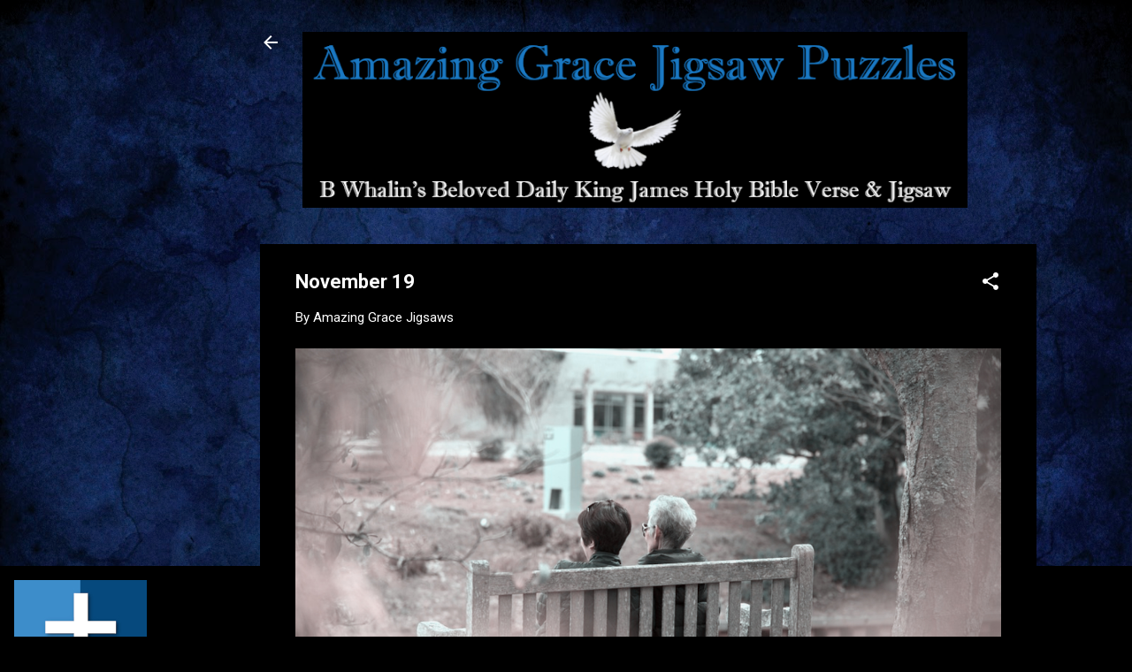

--- FILE ---
content_type: text/html; charset=UTF-8
request_url: https://www.amazinggracejigsaws.com/2021/11/november-19_0448475905.html
body_size: 24451
content:
<!DOCTYPE html>
<html dir='ltr' lang='en'>
<head>
<meta content='width=device-width, initial-scale=1' name='viewport'/>
<title>November 19</title>
<meta content='text/html; charset=UTF-8' http-equiv='Content-Type'/>
<!-- Chrome, Firefox OS and Opera -->
<meta content='#000000' name='theme-color'/>
<!-- Windows Phone -->
<meta content='#000000' name='msapplication-navbutton-color'/>
<meta content='blogger' name='generator'/>
<link href='https://www.amazinggracejigsaws.com/favicon.ico' rel='icon' type='image/x-icon'/>
<link href='https://www.amazinggracejigsaws.com/2021/11/november-19_0448475905.html' rel='canonical'/>
<link rel="alternate" type="application/atom+xml" title="Amazing Grace Jigsaws - Atom" href="https://www.amazinggracejigsaws.com/feeds/posts/default" />
<link rel="alternate" type="application/rss+xml" title="Amazing Grace Jigsaws - RSS" href="https://www.amazinggracejigsaws.com/feeds/posts/default?alt=rss" />
<link rel="service.post" type="application/atom+xml" title="Amazing Grace Jigsaws - Atom" href="https://www.blogger.com/feeds/5541698906528885447/posts/default" />

<link rel="alternate" type="application/atom+xml" title="Amazing Grace Jigsaws - Atom" href="https://www.amazinggracejigsaws.com/feeds/6705282924135332122/comments/default" />
<!--Can't find substitution for tag [blog.ieCssRetrofitLinks]-->
<link href='https://blogger.googleusercontent.com/img/a/AVvXsEhQVhcgRw8MntSkNXJTWilF0LpsDvp2FRsWsYih60MeyHNHFXQx6V1PXSal8J-H52Nd7j99ohTLZIfHgwjD5wtd3lRAvzmaRcn6KkEuxD53pq2N3x3YWPAZMcpsDi6nGljFYSyu2Acbleku8fw2YZKRtHML4AKe4pyJLlD3GcowK4gSp2YRrD1DPA' rel='image_src'/>
<meta content='https://www.amazinggracejigsaws.com/2021/11/november-19_0448475905.html' property='og:url'/>
<meta content='November 19' property='og:title'/>
<meta content='Bible, Jigsaws, Bible Verses, Christian, Christianity, Jesus, God,' property='og:description'/>
<meta content='https://blogger.googleusercontent.com/img/a/AVvXsEhQVhcgRw8MntSkNXJTWilF0LpsDvp2FRsWsYih60MeyHNHFXQx6V1PXSal8J-H52Nd7j99ohTLZIfHgwjD5wtd3lRAvzmaRcn6KkEuxD53pq2N3x3YWPAZMcpsDi6nGljFYSyu2Acbleku8fw2YZKRtHML4AKe4pyJLlD3GcowK4gSp2YRrD1DPA=w1200-h630-p-k-no-nu' property='og:image'/>
<style type='text/css'>@font-face{font-family:'Damion';font-style:normal;font-weight:400;font-display:swap;src:url(//fonts.gstatic.com/s/damion/v15/hv-XlzJ3KEUe_YZkZGw2EzJwV9J-.woff2)format('woff2');unicode-range:U+0100-02BA,U+02BD-02C5,U+02C7-02CC,U+02CE-02D7,U+02DD-02FF,U+0304,U+0308,U+0329,U+1D00-1DBF,U+1E00-1E9F,U+1EF2-1EFF,U+2020,U+20A0-20AB,U+20AD-20C0,U+2113,U+2C60-2C7F,U+A720-A7FF;}@font-face{font-family:'Damion';font-style:normal;font-weight:400;font-display:swap;src:url(//fonts.gstatic.com/s/damion/v15/hv-XlzJ3KEUe_YZkamw2EzJwVw.woff2)format('woff2');unicode-range:U+0000-00FF,U+0131,U+0152-0153,U+02BB-02BC,U+02C6,U+02DA,U+02DC,U+0304,U+0308,U+0329,U+2000-206F,U+20AC,U+2122,U+2191,U+2193,U+2212,U+2215,U+FEFF,U+FFFD;}@font-face{font-family:'Playfair Display';font-style:normal;font-weight:900;font-display:swap;src:url(//fonts.gstatic.com/s/playfairdisplay/v40/nuFvD-vYSZviVYUb_rj3ij__anPXJzDwcbmjWBN2PKfsunDTbtPK-F2qC0usEw.woff2)format('woff2');unicode-range:U+0301,U+0400-045F,U+0490-0491,U+04B0-04B1,U+2116;}@font-face{font-family:'Playfair Display';font-style:normal;font-weight:900;font-display:swap;src:url(//fonts.gstatic.com/s/playfairdisplay/v40/nuFvD-vYSZviVYUb_rj3ij__anPXJzDwcbmjWBN2PKfsunDYbtPK-F2qC0usEw.woff2)format('woff2');unicode-range:U+0102-0103,U+0110-0111,U+0128-0129,U+0168-0169,U+01A0-01A1,U+01AF-01B0,U+0300-0301,U+0303-0304,U+0308-0309,U+0323,U+0329,U+1EA0-1EF9,U+20AB;}@font-face{font-family:'Playfair Display';font-style:normal;font-weight:900;font-display:swap;src:url(//fonts.gstatic.com/s/playfairdisplay/v40/nuFvD-vYSZviVYUb_rj3ij__anPXJzDwcbmjWBN2PKfsunDZbtPK-F2qC0usEw.woff2)format('woff2');unicode-range:U+0100-02BA,U+02BD-02C5,U+02C7-02CC,U+02CE-02D7,U+02DD-02FF,U+0304,U+0308,U+0329,U+1D00-1DBF,U+1E00-1E9F,U+1EF2-1EFF,U+2020,U+20A0-20AB,U+20AD-20C0,U+2113,U+2C60-2C7F,U+A720-A7FF;}@font-face{font-family:'Playfair Display';font-style:normal;font-weight:900;font-display:swap;src:url(//fonts.gstatic.com/s/playfairdisplay/v40/nuFvD-vYSZviVYUb_rj3ij__anPXJzDwcbmjWBN2PKfsunDXbtPK-F2qC0s.woff2)format('woff2');unicode-range:U+0000-00FF,U+0131,U+0152-0153,U+02BB-02BC,U+02C6,U+02DA,U+02DC,U+0304,U+0308,U+0329,U+2000-206F,U+20AC,U+2122,U+2191,U+2193,U+2212,U+2215,U+FEFF,U+FFFD;}@font-face{font-family:'Roboto';font-style:italic;font-weight:300;font-stretch:100%;font-display:swap;src:url(//fonts.gstatic.com/s/roboto/v50/KFOKCnqEu92Fr1Mu53ZEC9_Vu3r1gIhOszmOClHrs6ljXfMMLt_QuAX-k3Yi128m0kN2.woff2)format('woff2');unicode-range:U+0460-052F,U+1C80-1C8A,U+20B4,U+2DE0-2DFF,U+A640-A69F,U+FE2E-FE2F;}@font-face{font-family:'Roboto';font-style:italic;font-weight:300;font-stretch:100%;font-display:swap;src:url(//fonts.gstatic.com/s/roboto/v50/KFOKCnqEu92Fr1Mu53ZEC9_Vu3r1gIhOszmOClHrs6ljXfMMLt_QuAz-k3Yi128m0kN2.woff2)format('woff2');unicode-range:U+0301,U+0400-045F,U+0490-0491,U+04B0-04B1,U+2116;}@font-face{font-family:'Roboto';font-style:italic;font-weight:300;font-stretch:100%;font-display:swap;src:url(//fonts.gstatic.com/s/roboto/v50/KFOKCnqEu92Fr1Mu53ZEC9_Vu3r1gIhOszmOClHrs6ljXfMMLt_QuAT-k3Yi128m0kN2.woff2)format('woff2');unicode-range:U+1F00-1FFF;}@font-face{font-family:'Roboto';font-style:italic;font-weight:300;font-stretch:100%;font-display:swap;src:url(//fonts.gstatic.com/s/roboto/v50/KFOKCnqEu92Fr1Mu53ZEC9_Vu3r1gIhOszmOClHrs6ljXfMMLt_QuAv-k3Yi128m0kN2.woff2)format('woff2');unicode-range:U+0370-0377,U+037A-037F,U+0384-038A,U+038C,U+038E-03A1,U+03A3-03FF;}@font-face{font-family:'Roboto';font-style:italic;font-weight:300;font-stretch:100%;font-display:swap;src:url(//fonts.gstatic.com/s/roboto/v50/KFOKCnqEu92Fr1Mu53ZEC9_Vu3r1gIhOszmOClHrs6ljXfMMLt_QuHT-k3Yi128m0kN2.woff2)format('woff2');unicode-range:U+0302-0303,U+0305,U+0307-0308,U+0310,U+0312,U+0315,U+031A,U+0326-0327,U+032C,U+032F-0330,U+0332-0333,U+0338,U+033A,U+0346,U+034D,U+0391-03A1,U+03A3-03A9,U+03B1-03C9,U+03D1,U+03D5-03D6,U+03F0-03F1,U+03F4-03F5,U+2016-2017,U+2034-2038,U+203C,U+2040,U+2043,U+2047,U+2050,U+2057,U+205F,U+2070-2071,U+2074-208E,U+2090-209C,U+20D0-20DC,U+20E1,U+20E5-20EF,U+2100-2112,U+2114-2115,U+2117-2121,U+2123-214F,U+2190,U+2192,U+2194-21AE,U+21B0-21E5,U+21F1-21F2,U+21F4-2211,U+2213-2214,U+2216-22FF,U+2308-230B,U+2310,U+2319,U+231C-2321,U+2336-237A,U+237C,U+2395,U+239B-23B7,U+23D0,U+23DC-23E1,U+2474-2475,U+25AF,U+25B3,U+25B7,U+25BD,U+25C1,U+25CA,U+25CC,U+25FB,U+266D-266F,U+27C0-27FF,U+2900-2AFF,U+2B0E-2B11,U+2B30-2B4C,U+2BFE,U+3030,U+FF5B,U+FF5D,U+1D400-1D7FF,U+1EE00-1EEFF;}@font-face{font-family:'Roboto';font-style:italic;font-weight:300;font-stretch:100%;font-display:swap;src:url(//fonts.gstatic.com/s/roboto/v50/KFOKCnqEu92Fr1Mu53ZEC9_Vu3r1gIhOszmOClHrs6ljXfMMLt_QuGb-k3Yi128m0kN2.woff2)format('woff2');unicode-range:U+0001-000C,U+000E-001F,U+007F-009F,U+20DD-20E0,U+20E2-20E4,U+2150-218F,U+2190,U+2192,U+2194-2199,U+21AF,U+21E6-21F0,U+21F3,U+2218-2219,U+2299,U+22C4-22C6,U+2300-243F,U+2440-244A,U+2460-24FF,U+25A0-27BF,U+2800-28FF,U+2921-2922,U+2981,U+29BF,U+29EB,U+2B00-2BFF,U+4DC0-4DFF,U+FFF9-FFFB,U+10140-1018E,U+10190-1019C,U+101A0,U+101D0-101FD,U+102E0-102FB,U+10E60-10E7E,U+1D2C0-1D2D3,U+1D2E0-1D37F,U+1F000-1F0FF,U+1F100-1F1AD,U+1F1E6-1F1FF,U+1F30D-1F30F,U+1F315,U+1F31C,U+1F31E,U+1F320-1F32C,U+1F336,U+1F378,U+1F37D,U+1F382,U+1F393-1F39F,U+1F3A7-1F3A8,U+1F3AC-1F3AF,U+1F3C2,U+1F3C4-1F3C6,U+1F3CA-1F3CE,U+1F3D4-1F3E0,U+1F3ED,U+1F3F1-1F3F3,U+1F3F5-1F3F7,U+1F408,U+1F415,U+1F41F,U+1F426,U+1F43F,U+1F441-1F442,U+1F444,U+1F446-1F449,U+1F44C-1F44E,U+1F453,U+1F46A,U+1F47D,U+1F4A3,U+1F4B0,U+1F4B3,U+1F4B9,U+1F4BB,U+1F4BF,U+1F4C8-1F4CB,U+1F4D6,U+1F4DA,U+1F4DF,U+1F4E3-1F4E6,U+1F4EA-1F4ED,U+1F4F7,U+1F4F9-1F4FB,U+1F4FD-1F4FE,U+1F503,U+1F507-1F50B,U+1F50D,U+1F512-1F513,U+1F53E-1F54A,U+1F54F-1F5FA,U+1F610,U+1F650-1F67F,U+1F687,U+1F68D,U+1F691,U+1F694,U+1F698,U+1F6AD,U+1F6B2,U+1F6B9-1F6BA,U+1F6BC,U+1F6C6-1F6CF,U+1F6D3-1F6D7,U+1F6E0-1F6EA,U+1F6F0-1F6F3,U+1F6F7-1F6FC,U+1F700-1F7FF,U+1F800-1F80B,U+1F810-1F847,U+1F850-1F859,U+1F860-1F887,U+1F890-1F8AD,U+1F8B0-1F8BB,U+1F8C0-1F8C1,U+1F900-1F90B,U+1F93B,U+1F946,U+1F984,U+1F996,U+1F9E9,U+1FA00-1FA6F,U+1FA70-1FA7C,U+1FA80-1FA89,U+1FA8F-1FAC6,U+1FACE-1FADC,U+1FADF-1FAE9,U+1FAF0-1FAF8,U+1FB00-1FBFF;}@font-face{font-family:'Roboto';font-style:italic;font-weight:300;font-stretch:100%;font-display:swap;src:url(//fonts.gstatic.com/s/roboto/v50/KFOKCnqEu92Fr1Mu53ZEC9_Vu3r1gIhOszmOClHrs6ljXfMMLt_QuAf-k3Yi128m0kN2.woff2)format('woff2');unicode-range:U+0102-0103,U+0110-0111,U+0128-0129,U+0168-0169,U+01A0-01A1,U+01AF-01B0,U+0300-0301,U+0303-0304,U+0308-0309,U+0323,U+0329,U+1EA0-1EF9,U+20AB;}@font-face{font-family:'Roboto';font-style:italic;font-weight:300;font-stretch:100%;font-display:swap;src:url(//fonts.gstatic.com/s/roboto/v50/KFOKCnqEu92Fr1Mu53ZEC9_Vu3r1gIhOszmOClHrs6ljXfMMLt_QuAb-k3Yi128m0kN2.woff2)format('woff2');unicode-range:U+0100-02BA,U+02BD-02C5,U+02C7-02CC,U+02CE-02D7,U+02DD-02FF,U+0304,U+0308,U+0329,U+1D00-1DBF,U+1E00-1E9F,U+1EF2-1EFF,U+2020,U+20A0-20AB,U+20AD-20C0,U+2113,U+2C60-2C7F,U+A720-A7FF;}@font-face{font-family:'Roboto';font-style:italic;font-weight:300;font-stretch:100%;font-display:swap;src:url(//fonts.gstatic.com/s/roboto/v50/KFOKCnqEu92Fr1Mu53ZEC9_Vu3r1gIhOszmOClHrs6ljXfMMLt_QuAj-k3Yi128m0g.woff2)format('woff2');unicode-range:U+0000-00FF,U+0131,U+0152-0153,U+02BB-02BC,U+02C6,U+02DA,U+02DC,U+0304,U+0308,U+0329,U+2000-206F,U+20AC,U+2122,U+2191,U+2193,U+2212,U+2215,U+FEFF,U+FFFD;}@font-face{font-family:'Roboto';font-style:normal;font-weight:400;font-stretch:100%;font-display:swap;src:url(//fonts.gstatic.com/s/roboto/v50/KFO7CnqEu92Fr1ME7kSn66aGLdTylUAMa3GUBHMdazTgWw.woff2)format('woff2');unicode-range:U+0460-052F,U+1C80-1C8A,U+20B4,U+2DE0-2DFF,U+A640-A69F,U+FE2E-FE2F;}@font-face{font-family:'Roboto';font-style:normal;font-weight:400;font-stretch:100%;font-display:swap;src:url(//fonts.gstatic.com/s/roboto/v50/KFO7CnqEu92Fr1ME7kSn66aGLdTylUAMa3iUBHMdazTgWw.woff2)format('woff2');unicode-range:U+0301,U+0400-045F,U+0490-0491,U+04B0-04B1,U+2116;}@font-face{font-family:'Roboto';font-style:normal;font-weight:400;font-stretch:100%;font-display:swap;src:url(//fonts.gstatic.com/s/roboto/v50/KFO7CnqEu92Fr1ME7kSn66aGLdTylUAMa3CUBHMdazTgWw.woff2)format('woff2');unicode-range:U+1F00-1FFF;}@font-face{font-family:'Roboto';font-style:normal;font-weight:400;font-stretch:100%;font-display:swap;src:url(//fonts.gstatic.com/s/roboto/v50/KFO7CnqEu92Fr1ME7kSn66aGLdTylUAMa3-UBHMdazTgWw.woff2)format('woff2');unicode-range:U+0370-0377,U+037A-037F,U+0384-038A,U+038C,U+038E-03A1,U+03A3-03FF;}@font-face{font-family:'Roboto';font-style:normal;font-weight:400;font-stretch:100%;font-display:swap;src:url(//fonts.gstatic.com/s/roboto/v50/KFO7CnqEu92Fr1ME7kSn66aGLdTylUAMawCUBHMdazTgWw.woff2)format('woff2');unicode-range:U+0302-0303,U+0305,U+0307-0308,U+0310,U+0312,U+0315,U+031A,U+0326-0327,U+032C,U+032F-0330,U+0332-0333,U+0338,U+033A,U+0346,U+034D,U+0391-03A1,U+03A3-03A9,U+03B1-03C9,U+03D1,U+03D5-03D6,U+03F0-03F1,U+03F4-03F5,U+2016-2017,U+2034-2038,U+203C,U+2040,U+2043,U+2047,U+2050,U+2057,U+205F,U+2070-2071,U+2074-208E,U+2090-209C,U+20D0-20DC,U+20E1,U+20E5-20EF,U+2100-2112,U+2114-2115,U+2117-2121,U+2123-214F,U+2190,U+2192,U+2194-21AE,U+21B0-21E5,U+21F1-21F2,U+21F4-2211,U+2213-2214,U+2216-22FF,U+2308-230B,U+2310,U+2319,U+231C-2321,U+2336-237A,U+237C,U+2395,U+239B-23B7,U+23D0,U+23DC-23E1,U+2474-2475,U+25AF,U+25B3,U+25B7,U+25BD,U+25C1,U+25CA,U+25CC,U+25FB,U+266D-266F,U+27C0-27FF,U+2900-2AFF,U+2B0E-2B11,U+2B30-2B4C,U+2BFE,U+3030,U+FF5B,U+FF5D,U+1D400-1D7FF,U+1EE00-1EEFF;}@font-face{font-family:'Roboto';font-style:normal;font-weight:400;font-stretch:100%;font-display:swap;src:url(//fonts.gstatic.com/s/roboto/v50/KFO7CnqEu92Fr1ME7kSn66aGLdTylUAMaxKUBHMdazTgWw.woff2)format('woff2');unicode-range:U+0001-000C,U+000E-001F,U+007F-009F,U+20DD-20E0,U+20E2-20E4,U+2150-218F,U+2190,U+2192,U+2194-2199,U+21AF,U+21E6-21F0,U+21F3,U+2218-2219,U+2299,U+22C4-22C6,U+2300-243F,U+2440-244A,U+2460-24FF,U+25A0-27BF,U+2800-28FF,U+2921-2922,U+2981,U+29BF,U+29EB,U+2B00-2BFF,U+4DC0-4DFF,U+FFF9-FFFB,U+10140-1018E,U+10190-1019C,U+101A0,U+101D0-101FD,U+102E0-102FB,U+10E60-10E7E,U+1D2C0-1D2D3,U+1D2E0-1D37F,U+1F000-1F0FF,U+1F100-1F1AD,U+1F1E6-1F1FF,U+1F30D-1F30F,U+1F315,U+1F31C,U+1F31E,U+1F320-1F32C,U+1F336,U+1F378,U+1F37D,U+1F382,U+1F393-1F39F,U+1F3A7-1F3A8,U+1F3AC-1F3AF,U+1F3C2,U+1F3C4-1F3C6,U+1F3CA-1F3CE,U+1F3D4-1F3E0,U+1F3ED,U+1F3F1-1F3F3,U+1F3F5-1F3F7,U+1F408,U+1F415,U+1F41F,U+1F426,U+1F43F,U+1F441-1F442,U+1F444,U+1F446-1F449,U+1F44C-1F44E,U+1F453,U+1F46A,U+1F47D,U+1F4A3,U+1F4B0,U+1F4B3,U+1F4B9,U+1F4BB,U+1F4BF,U+1F4C8-1F4CB,U+1F4D6,U+1F4DA,U+1F4DF,U+1F4E3-1F4E6,U+1F4EA-1F4ED,U+1F4F7,U+1F4F9-1F4FB,U+1F4FD-1F4FE,U+1F503,U+1F507-1F50B,U+1F50D,U+1F512-1F513,U+1F53E-1F54A,U+1F54F-1F5FA,U+1F610,U+1F650-1F67F,U+1F687,U+1F68D,U+1F691,U+1F694,U+1F698,U+1F6AD,U+1F6B2,U+1F6B9-1F6BA,U+1F6BC,U+1F6C6-1F6CF,U+1F6D3-1F6D7,U+1F6E0-1F6EA,U+1F6F0-1F6F3,U+1F6F7-1F6FC,U+1F700-1F7FF,U+1F800-1F80B,U+1F810-1F847,U+1F850-1F859,U+1F860-1F887,U+1F890-1F8AD,U+1F8B0-1F8BB,U+1F8C0-1F8C1,U+1F900-1F90B,U+1F93B,U+1F946,U+1F984,U+1F996,U+1F9E9,U+1FA00-1FA6F,U+1FA70-1FA7C,U+1FA80-1FA89,U+1FA8F-1FAC6,U+1FACE-1FADC,U+1FADF-1FAE9,U+1FAF0-1FAF8,U+1FB00-1FBFF;}@font-face{font-family:'Roboto';font-style:normal;font-weight:400;font-stretch:100%;font-display:swap;src:url(//fonts.gstatic.com/s/roboto/v50/KFO7CnqEu92Fr1ME7kSn66aGLdTylUAMa3OUBHMdazTgWw.woff2)format('woff2');unicode-range:U+0102-0103,U+0110-0111,U+0128-0129,U+0168-0169,U+01A0-01A1,U+01AF-01B0,U+0300-0301,U+0303-0304,U+0308-0309,U+0323,U+0329,U+1EA0-1EF9,U+20AB;}@font-face{font-family:'Roboto';font-style:normal;font-weight:400;font-stretch:100%;font-display:swap;src:url(//fonts.gstatic.com/s/roboto/v50/KFO7CnqEu92Fr1ME7kSn66aGLdTylUAMa3KUBHMdazTgWw.woff2)format('woff2');unicode-range:U+0100-02BA,U+02BD-02C5,U+02C7-02CC,U+02CE-02D7,U+02DD-02FF,U+0304,U+0308,U+0329,U+1D00-1DBF,U+1E00-1E9F,U+1EF2-1EFF,U+2020,U+20A0-20AB,U+20AD-20C0,U+2113,U+2C60-2C7F,U+A720-A7FF;}@font-face{font-family:'Roboto';font-style:normal;font-weight:400;font-stretch:100%;font-display:swap;src:url(//fonts.gstatic.com/s/roboto/v50/KFO7CnqEu92Fr1ME7kSn66aGLdTylUAMa3yUBHMdazQ.woff2)format('woff2');unicode-range:U+0000-00FF,U+0131,U+0152-0153,U+02BB-02BC,U+02C6,U+02DA,U+02DC,U+0304,U+0308,U+0329,U+2000-206F,U+20AC,U+2122,U+2191,U+2193,U+2212,U+2215,U+FEFF,U+FFFD;}@font-face{font-family:'Roboto';font-style:normal;font-weight:700;font-stretch:100%;font-display:swap;src:url(//fonts.gstatic.com/s/roboto/v50/KFO7CnqEu92Fr1ME7kSn66aGLdTylUAMa3GUBHMdazTgWw.woff2)format('woff2');unicode-range:U+0460-052F,U+1C80-1C8A,U+20B4,U+2DE0-2DFF,U+A640-A69F,U+FE2E-FE2F;}@font-face{font-family:'Roboto';font-style:normal;font-weight:700;font-stretch:100%;font-display:swap;src:url(//fonts.gstatic.com/s/roboto/v50/KFO7CnqEu92Fr1ME7kSn66aGLdTylUAMa3iUBHMdazTgWw.woff2)format('woff2');unicode-range:U+0301,U+0400-045F,U+0490-0491,U+04B0-04B1,U+2116;}@font-face{font-family:'Roboto';font-style:normal;font-weight:700;font-stretch:100%;font-display:swap;src:url(//fonts.gstatic.com/s/roboto/v50/KFO7CnqEu92Fr1ME7kSn66aGLdTylUAMa3CUBHMdazTgWw.woff2)format('woff2');unicode-range:U+1F00-1FFF;}@font-face{font-family:'Roboto';font-style:normal;font-weight:700;font-stretch:100%;font-display:swap;src:url(//fonts.gstatic.com/s/roboto/v50/KFO7CnqEu92Fr1ME7kSn66aGLdTylUAMa3-UBHMdazTgWw.woff2)format('woff2');unicode-range:U+0370-0377,U+037A-037F,U+0384-038A,U+038C,U+038E-03A1,U+03A3-03FF;}@font-face{font-family:'Roboto';font-style:normal;font-weight:700;font-stretch:100%;font-display:swap;src:url(//fonts.gstatic.com/s/roboto/v50/KFO7CnqEu92Fr1ME7kSn66aGLdTylUAMawCUBHMdazTgWw.woff2)format('woff2');unicode-range:U+0302-0303,U+0305,U+0307-0308,U+0310,U+0312,U+0315,U+031A,U+0326-0327,U+032C,U+032F-0330,U+0332-0333,U+0338,U+033A,U+0346,U+034D,U+0391-03A1,U+03A3-03A9,U+03B1-03C9,U+03D1,U+03D5-03D6,U+03F0-03F1,U+03F4-03F5,U+2016-2017,U+2034-2038,U+203C,U+2040,U+2043,U+2047,U+2050,U+2057,U+205F,U+2070-2071,U+2074-208E,U+2090-209C,U+20D0-20DC,U+20E1,U+20E5-20EF,U+2100-2112,U+2114-2115,U+2117-2121,U+2123-214F,U+2190,U+2192,U+2194-21AE,U+21B0-21E5,U+21F1-21F2,U+21F4-2211,U+2213-2214,U+2216-22FF,U+2308-230B,U+2310,U+2319,U+231C-2321,U+2336-237A,U+237C,U+2395,U+239B-23B7,U+23D0,U+23DC-23E1,U+2474-2475,U+25AF,U+25B3,U+25B7,U+25BD,U+25C1,U+25CA,U+25CC,U+25FB,U+266D-266F,U+27C0-27FF,U+2900-2AFF,U+2B0E-2B11,U+2B30-2B4C,U+2BFE,U+3030,U+FF5B,U+FF5D,U+1D400-1D7FF,U+1EE00-1EEFF;}@font-face{font-family:'Roboto';font-style:normal;font-weight:700;font-stretch:100%;font-display:swap;src:url(//fonts.gstatic.com/s/roboto/v50/KFO7CnqEu92Fr1ME7kSn66aGLdTylUAMaxKUBHMdazTgWw.woff2)format('woff2');unicode-range:U+0001-000C,U+000E-001F,U+007F-009F,U+20DD-20E0,U+20E2-20E4,U+2150-218F,U+2190,U+2192,U+2194-2199,U+21AF,U+21E6-21F0,U+21F3,U+2218-2219,U+2299,U+22C4-22C6,U+2300-243F,U+2440-244A,U+2460-24FF,U+25A0-27BF,U+2800-28FF,U+2921-2922,U+2981,U+29BF,U+29EB,U+2B00-2BFF,U+4DC0-4DFF,U+FFF9-FFFB,U+10140-1018E,U+10190-1019C,U+101A0,U+101D0-101FD,U+102E0-102FB,U+10E60-10E7E,U+1D2C0-1D2D3,U+1D2E0-1D37F,U+1F000-1F0FF,U+1F100-1F1AD,U+1F1E6-1F1FF,U+1F30D-1F30F,U+1F315,U+1F31C,U+1F31E,U+1F320-1F32C,U+1F336,U+1F378,U+1F37D,U+1F382,U+1F393-1F39F,U+1F3A7-1F3A8,U+1F3AC-1F3AF,U+1F3C2,U+1F3C4-1F3C6,U+1F3CA-1F3CE,U+1F3D4-1F3E0,U+1F3ED,U+1F3F1-1F3F3,U+1F3F5-1F3F7,U+1F408,U+1F415,U+1F41F,U+1F426,U+1F43F,U+1F441-1F442,U+1F444,U+1F446-1F449,U+1F44C-1F44E,U+1F453,U+1F46A,U+1F47D,U+1F4A3,U+1F4B0,U+1F4B3,U+1F4B9,U+1F4BB,U+1F4BF,U+1F4C8-1F4CB,U+1F4D6,U+1F4DA,U+1F4DF,U+1F4E3-1F4E6,U+1F4EA-1F4ED,U+1F4F7,U+1F4F9-1F4FB,U+1F4FD-1F4FE,U+1F503,U+1F507-1F50B,U+1F50D,U+1F512-1F513,U+1F53E-1F54A,U+1F54F-1F5FA,U+1F610,U+1F650-1F67F,U+1F687,U+1F68D,U+1F691,U+1F694,U+1F698,U+1F6AD,U+1F6B2,U+1F6B9-1F6BA,U+1F6BC,U+1F6C6-1F6CF,U+1F6D3-1F6D7,U+1F6E0-1F6EA,U+1F6F0-1F6F3,U+1F6F7-1F6FC,U+1F700-1F7FF,U+1F800-1F80B,U+1F810-1F847,U+1F850-1F859,U+1F860-1F887,U+1F890-1F8AD,U+1F8B0-1F8BB,U+1F8C0-1F8C1,U+1F900-1F90B,U+1F93B,U+1F946,U+1F984,U+1F996,U+1F9E9,U+1FA00-1FA6F,U+1FA70-1FA7C,U+1FA80-1FA89,U+1FA8F-1FAC6,U+1FACE-1FADC,U+1FADF-1FAE9,U+1FAF0-1FAF8,U+1FB00-1FBFF;}@font-face{font-family:'Roboto';font-style:normal;font-weight:700;font-stretch:100%;font-display:swap;src:url(//fonts.gstatic.com/s/roboto/v50/KFO7CnqEu92Fr1ME7kSn66aGLdTylUAMa3OUBHMdazTgWw.woff2)format('woff2');unicode-range:U+0102-0103,U+0110-0111,U+0128-0129,U+0168-0169,U+01A0-01A1,U+01AF-01B0,U+0300-0301,U+0303-0304,U+0308-0309,U+0323,U+0329,U+1EA0-1EF9,U+20AB;}@font-face{font-family:'Roboto';font-style:normal;font-weight:700;font-stretch:100%;font-display:swap;src:url(//fonts.gstatic.com/s/roboto/v50/KFO7CnqEu92Fr1ME7kSn66aGLdTylUAMa3KUBHMdazTgWw.woff2)format('woff2');unicode-range:U+0100-02BA,U+02BD-02C5,U+02C7-02CC,U+02CE-02D7,U+02DD-02FF,U+0304,U+0308,U+0329,U+1D00-1DBF,U+1E00-1E9F,U+1EF2-1EFF,U+2020,U+20A0-20AB,U+20AD-20C0,U+2113,U+2C60-2C7F,U+A720-A7FF;}@font-face{font-family:'Roboto';font-style:normal;font-weight:700;font-stretch:100%;font-display:swap;src:url(//fonts.gstatic.com/s/roboto/v50/KFO7CnqEu92Fr1ME7kSn66aGLdTylUAMa3yUBHMdazQ.woff2)format('woff2');unicode-range:U+0000-00FF,U+0131,U+0152-0153,U+02BB-02BC,U+02C6,U+02DA,U+02DC,U+0304,U+0308,U+0329,U+2000-206F,U+20AC,U+2122,U+2191,U+2193,U+2212,U+2215,U+FEFF,U+FFFD;}</style>
<style id='page-skin-1' type='text/css'><!--
/*! normalize.css v3.0.1 | MIT License | git.io/normalize */html{font-family:sans-serif;-ms-text-size-adjust:100%;-webkit-text-size-adjust:100%}body{margin:0}article,aside,details,figcaption,figure,footer,header,hgroup,main,nav,section,summary{display:block}audio,canvas,progress,video{display:inline-block;vertical-align:baseline}audio:not([controls]){display:none;height:0}[hidden],template{display:none}a{background:transparent}a:active,a:hover{outline:0}abbr[title]{border-bottom:1px dotted}b,strong{font-weight:bold}dfn{font-style:italic}h1{font-size:2em;margin:.67em 0}mark{background:#ff0;color:#000}small{font-size:80%}sub,sup{font-size:75%;line-height:0;position:relative;vertical-align:baseline}sup{top:-0.5em}sub{bottom:-0.25em}img{border:0}svg:not(:root){overflow:hidden}figure{margin:1em 40px}hr{-moz-box-sizing:content-box;box-sizing:content-box;height:0}pre{overflow:auto}code,kbd,pre,samp{font-family:monospace,monospace;font-size:1em}button,input,optgroup,select,textarea{color:inherit;font:inherit;margin:0}button{overflow:visible}button,select{text-transform:none}button,html input[type="button"],input[type="reset"],input[type="submit"]{-webkit-appearance:button;cursor:pointer}button[disabled],html input[disabled]{cursor:default}button::-moz-focus-inner,input::-moz-focus-inner{border:0;padding:0}input{line-height:normal}input[type="checkbox"],input[type="radio"]{box-sizing:border-box;padding:0}input[type="number"]::-webkit-inner-spin-button,input[type="number"]::-webkit-outer-spin-button{height:auto}input[type="search"]{-webkit-appearance:textfield;-moz-box-sizing:content-box;-webkit-box-sizing:content-box;box-sizing:content-box}input[type="search"]::-webkit-search-cancel-button,input[type="search"]::-webkit-search-decoration{-webkit-appearance:none}fieldset{border:1px solid #c0c0c0;margin:0 2px;padding:.35em .625em .75em}legend{border:0;padding:0}textarea{overflow:auto}optgroup{font-weight:bold}table{border-collapse:collapse;border-spacing:0}td,th{padding:0}
/*!************************************************
* Blogger Template Style
* Name: Contempo
**************************************************/
body{
overflow-wrap:break-word;
word-break:break-word;
word-wrap:break-word
}
.hidden{
display:none
}
.invisible{
visibility:hidden
}
.container::after,.float-container::after{
clear:both;
content:'';
display:table
}
.clearboth{
clear:both
}
#comments .comment .comment-actions,.subscribe-popup .FollowByEmail .follow-by-email-submit,.widget.Profile .profile-link,.widget.Profile .profile-link.visit-profile{
background:0 0;
border:0;
box-shadow:none;
color:#FFFFFF;
cursor:pointer;
font-size:14px;
font-weight:700;
outline:0;
text-decoration:none;
text-transform:uppercase;
width:auto
}
.dim-overlay{
background-color:rgba(0,0,0,.54);
height:100vh;
left:0;
position:fixed;
top:0;
width:100%
}
#sharing-dim-overlay{
background-color:transparent
}
input::-ms-clear{
display:none
}
.blogger-logo,.svg-icon-24.blogger-logo{
fill:#ff9800;
opacity:1
}
.loading-spinner-large{
-webkit-animation:mspin-rotate 1.568s infinite linear;
animation:mspin-rotate 1.568s infinite linear;
height:48px;
overflow:hidden;
position:absolute;
width:48px;
z-index:200
}
.loading-spinner-large>div{
-webkit-animation:mspin-revrot 5332ms infinite steps(4);
animation:mspin-revrot 5332ms infinite steps(4)
}
.loading-spinner-large>div>div{
-webkit-animation:mspin-singlecolor-large-film 1333ms infinite steps(81);
animation:mspin-singlecolor-large-film 1333ms infinite steps(81);
background-size:100%;
height:48px;
width:3888px
}
.mspin-black-large>div>div,.mspin-grey_54-large>div>div{
background-image:url(https://www.blogblog.com/indie/mspin_black_large.svg)
}
.mspin-white-large>div>div{
background-image:url(https://www.blogblog.com/indie/mspin_white_large.svg)
}
.mspin-grey_54-large{
opacity:.54
}
@-webkit-keyframes mspin-singlecolor-large-film{
from{
-webkit-transform:translateX(0);
transform:translateX(0)
}
to{
-webkit-transform:translateX(-3888px);
transform:translateX(-3888px)
}
}
@keyframes mspin-singlecolor-large-film{
from{
-webkit-transform:translateX(0);
transform:translateX(0)
}
to{
-webkit-transform:translateX(-3888px);
transform:translateX(-3888px)
}
}
@-webkit-keyframes mspin-rotate{
from{
-webkit-transform:rotate(0);
transform:rotate(0)
}
to{
-webkit-transform:rotate(360deg);
transform:rotate(360deg)
}
}
@keyframes mspin-rotate{
from{
-webkit-transform:rotate(0);
transform:rotate(0)
}
to{
-webkit-transform:rotate(360deg);
transform:rotate(360deg)
}
}
@-webkit-keyframes mspin-revrot{
from{
-webkit-transform:rotate(0);
transform:rotate(0)
}
to{
-webkit-transform:rotate(-360deg);
transform:rotate(-360deg)
}
}
@keyframes mspin-revrot{
from{
-webkit-transform:rotate(0);
transform:rotate(0)
}
to{
-webkit-transform:rotate(-360deg);
transform:rotate(-360deg)
}
}
.skip-navigation{
background-color:#fff;
box-sizing:border-box;
color:#000;
display:block;
height:0;
left:0;
line-height:50px;
overflow:hidden;
padding-top:0;
position:fixed;
text-align:center;
top:0;
-webkit-transition:box-shadow .3s,height .3s,padding-top .3s;
transition:box-shadow .3s,height .3s,padding-top .3s;
width:100%;
z-index:900
}
.skip-navigation:focus{
box-shadow:0 4px 5px 0 rgba(0,0,0,.14),0 1px 10px 0 rgba(0,0,0,.12),0 2px 4px -1px rgba(0,0,0,.2);
height:50px
}
#main{
outline:0
}
.main-heading{
position:absolute;
clip:rect(1px,1px,1px,1px);
padding:0;
border:0;
height:1px;
width:1px;
overflow:hidden
}
.Attribution{
margin-top:1em;
text-align:center
}
.Attribution .blogger img,.Attribution .blogger svg{
vertical-align:bottom
}
.Attribution .blogger img{
margin-right:.5em
}
.Attribution div{
line-height:24px;
margin-top:.5em
}
.Attribution .copyright,.Attribution .image-attribution{
font-size:.7em;
margin-top:1.5em
}
.BLOG_mobile_video_class{
display:none
}
.bg-photo{
background-attachment:scroll!important
}
body .CSS_LIGHTBOX{
z-index:900
}
.extendable .show-less,.extendable .show-more{
border-color:#FFFFFF;
color:#FFFFFF;
margin-top:8px
}
.extendable .show-less.hidden,.extendable .show-more.hidden{
display:none
}
.inline-ad{
display:none;
max-width:100%;
overflow:hidden
}
.adsbygoogle{
display:block
}
#cookieChoiceInfo{
bottom:0;
top:auto
}
iframe.b-hbp-video{
border:0
}
.post-body img{
max-width:100%
}
.post-body iframe{
max-width:100%
}
.post-body a[imageanchor="1"]{
display:inline-block
}
.byline{
margin-right:1em
}
.byline:last-child{
margin-right:0
}
.link-copied-dialog{
max-width:520px;
outline:0
}
.link-copied-dialog .modal-dialog-buttons{
margin-top:8px
}
.link-copied-dialog .goog-buttonset-default{
background:0 0;
border:0
}
.link-copied-dialog .goog-buttonset-default:focus{
outline:0
}
.paging-control-container{
margin-bottom:16px
}
.paging-control-container .paging-control{
display:inline-block
}
.paging-control-container .comment-range-text::after,.paging-control-container .paging-control{
color:#FFFFFF
}
.paging-control-container .comment-range-text,.paging-control-container .paging-control{
margin-right:8px
}
.paging-control-container .comment-range-text::after,.paging-control-container .paging-control::after{
content:'\00B7';
cursor:default;
padding-left:8px;
pointer-events:none
}
.paging-control-container .comment-range-text:last-child::after,.paging-control-container .paging-control:last-child::after{
content:none
}
.byline.reactions iframe{
height:20px
}
.b-notification{
color:#000;
background-color:#fff;
border-bottom:solid 1px #000;
box-sizing:border-box;
padding:16px 32px;
text-align:center
}
.b-notification.visible{
-webkit-transition:margin-top .3s cubic-bezier(.4,0,.2,1);
transition:margin-top .3s cubic-bezier(.4,0,.2,1)
}
.b-notification.invisible{
position:absolute
}
.b-notification-close{
position:absolute;
right:8px;
top:8px
}
.no-posts-message{
line-height:40px;
text-align:center
}
@media screen and (max-width:800px){
body.item-view .post-body a[imageanchor="1"][style*="float: left;"],body.item-view .post-body a[imageanchor="1"][style*="float: right;"]{
float:none!important;
clear:none!important
}
body.item-view .post-body a[imageanchor="1"] img{
display:block;
height:auto;
margin:0 auto
}
body.item-view .post-body>.separator:first-child>a[imageanchor="1"]:first-child{
margin-top:20px
}
.post-body a[imageanchor]{
display:block
}
body.item-view .post-body a[imageanchor="1"]{
margin-left:0!important;
margin-right:0!important
}
body.item-view .post-body a[imageanchor="1"]+a[imageanchor="1"]{
margin-top:16px
}
}
.item-control{
display:none
}
#comments{
border-top:1px dashed rgba(0,0,0,.54);
margin-top:20px;
padding:20px
}
#comments .comment-thread ol{
margin:0;
padding-left:0;
padding-left:0
}
#comments .comment .comment-replybox-single,#comments .comment-thread .comment-replies{
margin-left:60px
}
#comments .comment-thread .thread-count{
display:none
}
#comments .comment{
list-style-type:none;
padding:0 0 30px;
position:relative
}
#comments .comment .comment{
padding-bottom:8px
}
.comment .avatar-image-container{
position:absolute
}
.comment .avatar-image-container img{
border-radius:50%
}
.avatar-image-container svg,.comment .avatar-image-container .avatar-icon{
border-radius:50%;
border:solid 1px #FFFFFF;
box-sizing:border-box;
fill:#FFFFFF;
height:35px;
margin:0;
padding:7px;
width:35px
}
.comment .comment-block{
margin-top:10px;
margin-left:60px;
padding-bottom:0
}
#comments .comment-author-header-wrapper{
margin-left:40px
}
#comments .comment .thread-expanded .comment-block{
padding-bottom:20px
}
#comments .comment .comment-header .user,#comments .comment .comment-header .user a{
color:#FFFFFF;
font-style:normal;
font-weight:700
}
#comments .comment .comment-actions{
bottom:0;
margin-bottom:15px;
position:absolute
}
#comments .comment .comment-actions>*{
margin-right:8px
}
#comments .comment .comment-header .datetime{
bottom:0;
color:rgba(255,255,255,.54);
display:inline-block;
font-size:13px;
font-style:italic;
margin-left:8px
}
#comments .comment .comment-footer .comment-timestamp a,#comments .comment .comment-header .datetime a{
color:rgba(255,255,255,.54)
}
#comments .comment .comment-content,.comment .comment-body{
margin-top:12px;
word-break:break-word
}
.comment-body{
margin-bottom:12px
}
#comments.embed[data-num-comments="0"]{
border:0;
margin-top:0;
padding-top:0
}
#comments.embed[data-num-comments="0"] #comment-post-message,#comments.embed[data-num-comments="0"] div.comment-form>p,#comments.embed[data-num-comments="0"] p.comment-footer{
display:none
}
#comment-editor-src{
display:none
}
.comments .comments-content .loadmore.loaded{
max-height:0;
opacity:0;
overflow:hidden
}
.extendable .remaining-items{
height:0;
overflow:hidden;
-webkit-transition:height .3s cubic-bezier(.4,0,.2,1);
transition:height .3s cubic-bezier(.4,0,.2,1)
}
.extendable .remaining-items.expanded{
height:auto
}
.svg-icon-24,.svg-icon-24-button{
cursor:pointer;
height:24px;
width:24px;
min-width:24px
}
.touch-icon{
margin:-12px;
padding:12px
}
.touch-icon:active,.touch-icon:focus{
background-color:rgba(153,153,153,.4);
border-radius:50%
}
svg:not(:root).touch-icon{
overflow:visible
}
html[dir=rtl] .rtl-reversible-icon{
-webkit-transform:scaleX(-1);
-ms-transform:scaleX(-1);
transform:scaleX(-1)
}
.svg-icon-24-button,.touch-icon-button{
background:0 0;
border:0;
margin:0;
outline:0;
padding:0
}
.touch-icon-button .touch-icon:active,.touch-icon-button .touch-icon:focus{
background-color:transparent
}
.touch-icon-button:active .touch-icon,.touch-icon-button:focus .touch-icon{
background-color:rgba(153,153,153,.4);
border-radius:50%
}
.Profile .default-avatar-wrapper .avatar-icon{
border-radius:50%;
border:solid 1px #FFFFFF;
box-sizing:border-box;
fill:#FFFFFF;
margin:0
}
.Profile .individual .default-avatar-wrapper .avatar-icon{
padding:25px
}
.Profile .individual .avatar-icon,.Profile .individual .profile-img{
height:120px;
width:120px
}
.Profile .team .default-avatar-wrapper .avatar-icon{
padding:8px
}
.Profile .team .avatar-icon,.Profile .team .default-avatar-wrapper,.Profile .team .profile-img{
height:40px;
width:40px
}
.snippet-container{
margin:0;
position:relative;
overflow:hidden
}
.snippet-fade{
bottom:0;
box-sizing:border-box;
position:absolute;
width:96px
}
.snippet-fade{
right:0
}
.snippet-fade:after{
content:'\2026'
}
.snippet-fade:after{
float:right
}
.post-bottom{
-webkit-box-align:center;
-webkit-align-items:center;
-ms-flex-align:center;
align-items:center;
display:-webkit-box;
display:-webkit-flex;
display:-ms-flexbox;
display:flex;
-webkit-flex-wrap:wrap;
-ms-flex-wrap:wrap;
flex-wrap:wrap
}
.post-footer{
-webkit-box-flex:1;
-webkit-flex:1 1 auto;
-ms-flex:1 1 auto;
flex:1 1 auto;
-webkit-flex-wrap:wrap;
-ms-flex-wrap:wrap;
flex-wrap:wrap;
-webkit-box-ordinal-group:2;
-webkit-order:1;
-ms-flex-order:1;
order:1
}
.post-footer>*{
-webkit-box-flex:0;
-webkit-flex:0 1 auto;
-ms-flex:0 1 auto;
flex:0 1 auto
}
.post-footer .byline:last-child{
margin-right:1em
}
.jump-link{
-webkit-box-flex:0;
-webkit-flex:0 0 auto;
-ms-flex:0 0 auto;
flex:0 0 auto;
-webkit-box-ordinal-group:3;
-webkit-order:2;
-ms-flex-order:2;
order:2
}
.centered-top-container.sticky{
left:0;
position:fixed;
right:0;
top:0;
width:auto;
z-index:50;
-webkit-transition-property:opacity,-webkit-transform;
transition-property:opacity,-webkit-transform;
transition-property:transform,opacity;
transition-property:transform,opacity,-webkit-transform;
-webkit-transition-duration:.2s;
transition-duration:.2s;
-webkit-transition-timing-function:cubic-bezier(.4,0,.2,1);
transition-timing-function:cubic-bezier(.4,0,.2,1)
}
.centered-top-placeholder{
display:none
}
.collapsed-header .centered-top-placeholder{
display:block
}
.centered-top-container .Header .replaced h1,.centered-top-placeholder .Header .replaced h1{
display:none
}
.centered-top-container.sticky .Header .replaced h1{
display:block
}
.centered-top-container.sticky .Header .header-widget{
background:0 0
}
.centered-top-container.sticky .Header .header-image-wrapper{
display:none
}
.centered-top-container img,.centered-top-placeholder img{
max-width:100%
}
.collapsible{
-webkit-transition:height .3s cubic-bezier(.4,0,.2,1);
transition:height .3s cubic-bezier(.4,0,.2,1)
}
.collapsible,.collapsible>summary{
display:block;
overflow:hidden
}
.collapsible>:not(summary){
display:none
}
.collapsible[open]>:not(summary){
display:block
}
.collapsible:focus,.collapsible>summary:focus{
outline:0
}
.collapsible>summary{
cursor:pointer;
display:block;
padding:0
}
.collapsible:focus>summary,.collapsible>summary:focus{
background-color:transparent
}
.collapsible>summary::-webkit-details-marker{
display:none
}
.collapsible-title{
-webkit-box-align:center;
-webkit-align-items:center;
-ms-flex-align:center;
align-items:center;
display:-webkit-box;
display:-webkit-flex;
display:-ms-flexbox;
display:flex
}
.collapsible-title .title{
-webkit-box-flex:1;
-webkit-flex:1 1 auto;
-ms-flex:1 1 auto;
flex:1 1 auto;
-webkit-box-ordinal-group:1;
-webkit-order:0;
-ms-flex-order:0;
order:0;
overflow:hidden;
text-overflow:ellipsis;
white-space:nowrap
}
.collapsible-title .chevron-down,.collapsible[open] .collapsible-title .chevron-up{
display:block
}
.collapsible-title .chevron-up,.collapsible[open] .collapsible-title .chevron-down{
display:none
}
.flat-button{
cursor:pointer;
display:inline-block;
font-weight:700;
text-transform:uppercase;
border-radius:2px;
padding:8px;
margin:-8px
}
.flat-icon-button{
background:0 0;
border:0;
margin:0;
outline:0;
padding:0;
margin:-12px;
padding:12px;
cursor:pointer;
box-sizing:content-box;
display:inline-block;
line-height:0
}
.flat-icon-button,.flat-icon-button .splash-wrapper{
border-radius:50%
}
.flat-icon-button .splash.animate{
-webkit-animation-duration:.3s;
animation-duration:.3s
}
.overflowable-container{
max-height:46px;
overflow:hidden;
position:relative
}
.overflow-button{
cursor:pointer
}
#overflowable-dim-overlay{
background:0 0
}
.overflow-popup{
box-shadow:0 2px 2px 0 rgba(0,0,0,.14),0 3px 1px -2px rgba(0,0,0,.2),0 1px 5px 0 rgba(0,0,0,.12);
background-color:#000000;
left:0;
max-width:calc(100% - 32px);
position:absolute;
top:0;
visibility:hidden;
z-index:101
}
.overflow-popup ul{
list-style:none
}
.overflow-popup .tabs li,.overflow-popup li{
display:block;
height:auto
}
.overflow-popup .tabs li{
padding-left:0;
padding-right:0
}
.overflow-button.hidden,.overflow-popup .tabs li.hidden,.overflow-popup li.hidden{
display:none
}
.pill-button{
background:0 0;
border:1px solid;
border-radius:12px;
cursor:pointer;
display:inline-block;
padding:4px 16px;
text-transform:uppercase
}
.ripple{
position:relative
}
.ripple>*{
z-index:1
}
.splash-wrapper{
bottom:0;
left:0;
overflow:hidden;
pointer-events:none;
position:absolute;
right:0;
top:0;
z-index:0
}
.splash{
background:#ccc;
border-radius:100%;
display:block;
opacity:.6;
position:absolute;
-webkit-transform:scale(0);
-ms-transform:scale(0);
transform:scale(0)
}
.splash.animate{
-webkit-animation:ripple-effect .4s linear;
animation:ripple-effect .4s linear
}
@-webkit-keyframes ripple-effect{
100%{
opacity:0;
-webkit-transform:scale(2.5);
transform:scale(2.5)
}
}
@keyframes ripple-effect{
100%{
opacity:0;
-webkit-transform:scale(2.5);
transform:scale(2.5)
}
}
.search{
display:-webkit-box;
display:-webkit-flex;
display:-ms-flexbox;
display:flex;
line-height:24px;
width:24px
}
.search.focused{
width:100%
}
.search.focused .section{
width:100%
}
.search form{
z-index:101
}
.search h3{
display:none
}
.search form{
display:-webkit-box;
display:-webkit-flex;
display:-ms-flexbox;
display:flex;
-webkit-box-flex:1;
-webkit-flex:1 0 0;
-ms-flex:1 0 0px;
flex:1 0 0;
border-bottom:solid 1px transparent;
padding-bottom:8px
}
.search form>*{
display:none
}
.search.focused form>*{
display:block
}
.search .search-input label{
display:none
}
.centered-top-placeholder.cloned .search form{
z-index:30
}
.search.focused form{
border-color:#FFFFFF;
position:relative;
width:auto
}
.collapsed-header .centered-top-container .search.focused form{
border-bottom-color:transparent
}
.search-expand{
-webkit-box-flex:0;
-webkit-flex:0 0 auto;
-ms-flex:0 0 auto;
flex:0 0 auto
}
.search-expand-text{
display:none
}
.search-close{
display:inline;
vertical-align:middle
}
.search-input{
-webkit-box-flex:1;
-webkit-flex:1 0 1px;
-ms-flex:1 0 1px;
flex:1 0 1px
}
.search-input input{
background:0 0;
border:0;
box-sizing:border-box;
color:#FFFFFF;
display:inline-block;
outline:0;
width:calc(100% - 48px)
}
.search-input input.no-cursor{
color:transparent;
text-shadow:0 0 0 #FFFFFF
}
.collapsed-header .centered-top-container .search-action,.collapsed-header .centered-top-container .search-input input{
color:#FFFFFF
}
.collapsed-header .centered-top-container .search-input input.no-cursor{
color:transparent;
text-shadow:0 0 0 #FFFFFF
}
.collapsed-header .centered-top-container .search-input input.no-cursor:focus,.search-input input.no-cursor:focus{
outline:0
}
.search-focused>*{
visibility:hidden
}
.search-focused .search,.search-focused .search-icon{
visibility:visible
}
.search.focused .search-action{
display:block
}
.search.focused .search-action:disabled{
opacity:.3
}
.widget.Sharing .sharing-button{
display:none
}
.widget.Sharing .sharing-buttons li{
padding:0
}
.widget.Sharing .sharing-buttons li span{
display:none
}
.post-share-buttons{
position:relative
}
.centered-bottom .share-buttons .svg-icon-24,.share-buttons .svg-icon-24{
fill:#FFFFFF
}
.sharing-open.touch-icon-button:active .touch-icon,.sharing-open.touch-icon-button:focus .touch-icon{
background-color:transparent
}
.share-buttons{
background-color:#000000;
border-radius:2px;
box-shadow:0 2px 2px 0 rgba(0,0,0,.14),0 3px 1px -2px rgba(0,0,0,.2),0 1px 5px 0 rgba(0,0,0,.12);
color:#FFFFFF;
list-style:none;
margin:0;
padding:8px 0;
position:absolute;
top:-11px;
min-width:200px;
z-index:101
}
.share-buttons.hidden{
display:none
}
.sharing-button{
background:0 0;
border:0;
margin:0;
outline:0;
padding:0;
cursor:pointer
}
.share-buttons li{
margin:0;
height:48px
}
.share-buttons li:last-child{
margin-bottom:0
}
.share-buttons li .sharing-platform-button{
box-sizing:border-box;
cursor:pointer;
display:block;
height:100%;
margin-bottom:0;
padding:0 16px;
position:relative;
width:100%
}
.share-buttons li .sharing-platform-button:focus,.share-buttons li .sharing-platform-button:hover{
background-color:rgba(128,128,128,.1);
outline:0
}
.share-buttons li svg[class*=" sharing-"],.share-buttons li svg[class^=sharing-]{
position:absolute;
top:10px
}
.share-buttons li span.sharing-platform-button{
position:relative;
top:0
}
.share-buttons li .platform-sharing-text{
display:block;
font-size:16px;
line-height:48px;
white-space:nowrap
}
.share-buttons li .platform-sharing-text{
margin-left:56px
}
.sidebar-container{
background-color:#000000;
max-width:185px;
overflow-y:auto;
-webkit-transition-property:-webkit-transform;
transition-property:-webkit-transform;
transition-property:transform;
transition-property:transform,-webkit-transform;
-webkit-transition-duration:.3s;
transition-duration:.3s;
-webkit-transition-timing-function:cubic-bezier(0,0,.2,1);
transition-timing-function:cubic-bezier(0,0,.2,1);
width:185px;
z-index:101;
-webkit-overflow-scrolling:touch
}
.sidebar-container .navigation{
line-height:0;
padding:16px
}
.sidebar-container .sidebar-back{
cursor:pointer
}
.sidebar-container .widget{
background:0 0;
margin:0 16px;
padding:16px 0
}
.sidebar-container .widget .title{
color:#FFFFFF;
margin:0
}
.sidebar-container .widget ul{
list-style:none;
margin:0;
padding:0
}
.sidebar-container .widget ul ul{
margin-left:1em
}
.sidebar-container .widget li{
font-size:16px;
line-height:normal
}
.sidebar-container .widget+.widget{
border-top:1px dashed #FFFFFF
}
.BlogArchive li{
margin:16px 0
}
.BlogArchive li:last-child{
margin-bottom:0
}
.Label li a{
display:inline-block
}
.BlogArchive .post-count,.Label .label-count{
float:right;
margin-left:.25em
}
.BlogArchive .post-count::before,.Label .label-count::before{
content:'('
}
.BlogArchive .post-count::after,.Label .label-count::after{
content:')'
}
.widget.Translate .skiptranslate>div{
display:block!important
}
.widget.Profile .profile-link{
display:-webkit-box;
display:-webkit-flex;
display:-ms-flexbox;
display:flex
}
.widget.Profile .team-member .default-avatar-wrapper,.widget.Profile .team-member .profile-img{
-webkit-box-flex:0;
-webkit-flex:0 0 auto;
-ms-flex:0 0 auto;
flex:0 0 auto;
margin-right:1em
}
.widget.Profile .individual .profile-link{
-webkit-box-orient:vertical;
-webkit-box-direction:normal;
-webkit-flex-direction:column;
-ms-flex-direction:column;
flex-direction:column
}
.widget.Profile .team .profile-link .profile-name{
-webkit-align-self:center;
-ms-flex-item-align:center;
-ms-grid-row-align:center;
align-self:center;
display:block;
-webkit-box-flex:1;
-webkit-flex:1 1 auto;
-ms-flex:1 1 auto;
flex:1 1 auto
}
.dim-overlay{
background-color:rgba(0,0,0,.54);
z-index:100
}
body.sidebar-visible{
overflow-y:hidden
}
@media screen and (max-width:1250px){
.sidebar-container{
bottom:0;
position:fixed;
top:0;
left:0;
right:auto
}
.sidebar-container.sidebar-invisible{
-webkit-transition-timing-function:cubic-bezier(.4,0,.6,1);
transition-timing-function:cubic-bezier(.4,0,.6,1);
-webkit-transform:translateX(-185px);
-ms-transform:translateX(-185px);
transform:translateX(-185px)
}
}
@media screen and (min-width:1251px){
.sidebar-container{
position:absolute;
top:0;
left:0;
right:auto
}
.sidebar-container .navigation{
display:none
}
}
.dialog{
box-shadow:0 2px 2px 0 rgba(0,0,0,.14),0 3px 1px -2px rgba(0,0,0,.2),0 1px 5px 0 rgba(0,0,0,.12);
background:#000000;
box-sizing:border-box;
color:#FFFFFF;
padding:30px;
position:fixed;
text-align:center;
width:calc(100% - 24px);
z-index:101
}
.dialog input[type=email],.dialog input[type=text]{
background-color:transparent;
border:0;
border-bottom:solid 1px rgba(255,255,255,.12);
color:#FFFFFF;
display:block;
font-family:Roboto, sans-serif;
font-size:16px;
line-height:24px;
margin:auto;
padding-bottom:7px;
outline:0;
text-align:center;
width:100%
}
.dialog input[type=email]::-webkit-input-placeholder,.dialog input[type=text]::-webkit-input-placeholder{
color:#FFFFFF
}
.dialog input[type=email]::-moz-placeholder,.dialog input[type=text]::-moz-placeholder{
color:#FFFFFF
}
.dialog input[type=email]:-ms-input-placeholder,.dialog input[type=text]:-ms-input-placeholder{
color:#FFFFFF
}
.dialog input[type=email]::placeholder,.dialog input[type=text]::placeholder{
color:#FFFFFF
}
.dialog input[type=email]:focus,.dialog input[type=text]:focus{
border-bottom:solid 2px #FFFFFF;
padding-bottom:6px
}
.dialog input.no-cursor{
color:transparent;
text-shadow:0 0 0 #FFFFFF
}
.dialog input.no-cursor:focus{
outline:0
}
.dialog input.no-cursor:focus{
outline:0
}
.dialog input[type=submit]{
font-family:Roboto, sans-serif
}
.dialog .goog-buttonset-default{
color:#FFFFFF
}
.subscribe-popup{
max-width:364px
}
.subscribe-popup h3{
color:#FFFFFF;
font-size:1.8em;
margin-top:0
}
.subscribe-popup .FollowByEmail h3{
display:none
}
.subscribe-popup .FollowByEmail .follow-by-email-submit{
color:#FFFFFF;
display:inline-block;
margin:0 auto;
margin-top:24px;
width:auto;
white-space:normal
}
.subscribe-popup .FollowByEmail .follow-by-email-submit:disabled{
cursor:default;
opacity:.3
}
@media (max-width:800px){
.blog-name div.widget.Subscribe{
margin-bottom:16px
}
body.item-view .blog-name div.widget.Subscribe{
margin:8px auto 16px auto;
width:100%
}
}
.tabs{
list-style:none
}
.tabs li{
display:inline-block
}
.tabs li a{
cursor:pointer;
display:inline-block;
font-weight:700;
text-transform:uppercase;
padding:12px 8px
}
.tabs .selected{
border-bottom:4px solid #ffffff
}
.tabs .selected a{
color:#ffffff
}
body#layout .bg-photo,body#layout .bg-photo-overlay{
display:none
}
body#layout .page_body{
padding:0;
position:relative;
top:0
}
body#layout .page{
display:inline-block;
left:inherit;
position:relative;
vertical-align:top;
width:540px
}
body#layout .centered{
max-width:954px
}
body#layout .navigation{
display:none
}
body#layout .sidebar-container{
display:inline-block;
width:40%
}
body#layout .hamburger-menu,body#layout .search{
display:none
}
.centered-top-container .svg-icon-24,body.collapsed-header .centered-top-placeholder .svg-icon-24{
fill:#ffffff
}
.sidebar-container .svg-icon-24{
fill:#FFFFFF
}
.centered-bottom .svg-icon-24,body.collapsed-header .centered-top-container .svg-icon-24{
fill:#FFFFFF
}
.centered-bottom .share-buttons .svg-icon-24,.share-buttons .svg-icon-24{
fill:#FFFFFF
}
body{
background-color:#000000;
color:#FFFFFF;
font:15px Roboto, sans-serif;
margin:0;
min-height:100vh
}
img{
max-width:100%
}
h3{
color:#FFFFFF;
font-size:16px
}
a{
text-decoration:none;
color:#FFFFFF
}
a:visited{
color:#EEEEEE
}
a:hover{
color:#63a5d7
}
blockquote{
color:#FFFFFF;
font:italic 300 15px Roboto, sans-serif;
font-size:x-large;
text-align:center
}
.pill-button{
font-size:12px
}
.bg-photo-container{
height:640px;
overflow:hidden;
position:absolute;
width:100%;
z-index:1
}
.bg-photo{
background:#183e7c url(https://themes.googleusercontent.com/image?id=1n-1zS96-Ky5OBW0CXH1sKdtv7YmhcV6EFLcfpnKm08rd8JfsoDYfVVVeEhsTwRDRQv0h) repeat fixed top center /* Credit: mammuth (http://www.istockphoto.com/portfolio/mammuth?platform=blogger) */;
background-attachment:scroll;
background-size:cover;
-webkit-filter:blur(0px);
filter:blur(0px);
height:calc(100% + 2 * 0px);
left:0px;
position:absolute;
top:0px;
width:calc(100% + 2 * 0px)
}
.bg-photo-overlay{
background:rgba(0,0,0,.26);
background-size:cover;
height:640px;
position:absolute;
width:100%;
z-index:2
}
.hamburger-menu{
float:left;
margin-top:0
}
.sticky .hamburger-menu{
float:none;
position:absolute
}
.search{
border-bottom:solid 1px rgba(255, 255, 255, 0);
float:right;
position:relative;
-webkit-transition-property:width;
transition-property:width;
-webkit-transition-duration:.5s;
transition-duration:.5s;
-webkit-transition-timing-function:cubic-bezier(.4,0,.2,1);
transition-timing-function:cubic-bezier(.4,0,.2,1);
z-index:101
}
.search .dim-overlay{
background-color:transparent
}
.search form{
height:36px;
-webkit-transition-property:border-color;
transition-property:border-color;
-webkit-transition-delay:.5s;
transition-delay:.5s;
-webkit-transition-duration:.2s;
transition-duration:.2s;
-webkit-transition-timing-function:cubic-bezier(.4,0,.2,1);
transition-timing-function:cubic-bezier(.4,0,.2,1)
}
.search.focused{
width:calc(100% - 48px)
}
.search.focused form{
display:-webkit-box;
display:-webkit-flex;
display:-ms-flexbox;
display:flex;
-webkit-box-flex:1;
-webkit-flex:1 0 1px;
-ms-flex:1 0 1px;
flex:1 0 1px;
border-color:#FFFFFF;
margin-left:-24px;
padding-left:36px;
position:relative;
width:auto
}
.item-view .search,.sticky .search{
right:0;
float:none;
margin-left:0;
position:absolute
}
.item-view .search.focused,.sticky .search.focused{
width:calc(100% - 50px)
}
.item-view .search.focused form,.sticky .search.focused form{
border-bottom-color:#FFFFFF
}
.centered-top-placeholder.cloned .search form{
z-index:30
}
.search_button{
-webkit-box-flex:0;
-webkit-flex:0 0 24px;
-ms-flex:0 0 24px;
flex:0 0 24px;
-webkit-box-orient:vertical;
-webkit-box-direction:normal;
-webkit-flex-direction:column;
-ms-flex-direction:column;
flex-direction:column
}
.search_button svg{
margin-top:0
}
.search-input{
height:48px
}
.search-input input{
display:block;
color:#FFFFFF;
font:16px Roboto, sans-serif;
height:48px;
line-height:48px;
padding:0;
width:100%
}
.search-input input::-webkit-input-placeholder{
color:#FFFFFF;
opacity:.3
}
.search-input input::-moz-placeholder{
color:#FFFFFF;
opacity:.3
}
.search-input input:-ms-input-placeholder{
color:#FFFFFF;
opacity:.3
}
.search-input input::placeholder{
color:#FFFFFF;
opacity:.3
}
.search-action{
background:0 0;
border:0;
color:#FFFFFF;
cursor:pointer;
display:none;
height:48px;
margin-top:0
}
.sticky .search-action{
color:#FFFFFF
}
.search.focused .search-action{
display:block
}
.search.focused .search-action:disabled{
opacity:.3
}
.page_body{
position:relative;
z-index:20
}
.page_body .widget{
margin-bottom:16px
}
.page_body .centered{
box-sizing:border-box;
display:-webkit-box;
display:-webkit-flex;
display:-ms-flexbox;
display:flex;
-webkit-box-orient:vertical;
-webkit-box-direction:normal;
-webkit-flex-direction:column;
-ms-flex-direction:column;
flex-direction:column;
margin:0 auto;
max-width:910px;
min-height:100vh;
padding:24px 0
}
.page_body .centered>*{
-webkit-box-flex:0;
-webkit-flex:0 0 auto;
-ms-flex:0 0 auto;
flex:0 0 auto
}
.page_body .centered>#footer{
margin-top:auto
}
.blog-name{
margin:24px 0 16px 0
}
.item-view .blog-name,.sticky .blog-name{
box-sizing:border-box;
margin-left:36px;
min-height:48px;
opacity:1;
padding-top:12px
}
.blog-name .subscribe-section-container{
margin-bottom:32px;
text-align:center;
-webkit-transition-property:opacity;
transition-property:opacity;
-webkit-transition-duration:.5s;
transition-duration:.5s
}
.item-view .blog-name .subscribe-section-container,.sticky .blog-name .subscribe-section-container{
margin:0 0 8px 0
}
.blog-name .PageList{
margin-top:16px;
padding-top:8px;
text-align:center
}
.blog-name .PageList .overflowable-contents{
width:100%
}
.blog-name .PageList h3.title{
color:#FFFFFF;
margin:8px auto;
text-align:center;
width:100%
}
.centered-top-container .blog-name{
-webkit-transition-property:opacity;
transition-property:opacity;
-webkit-transition-duration:.5s;
transition-duration:.5s
}
.item-view .return_link{
margin-bottom:12px;
margin-top:12px;
position:absolute
}
.item-view .blog-name{
display:-webkit-box;
display:-webkit-flex;
display:-ms-flexbox;
display:flex;
-webkit-flex-wrap:wrap;
-ms-flex-wrap:wrap;
flex-wrap:wrap;
margin:0 48px 27px 48px
}
.item-view .subscribe-section-container{
-webkit-box-flex:0;
-webkit-flex:0 0 auto;
-ms-flex:0 0 auto;
flex:0 0 auto
}
.item-view #header,.item-view .Header{
margin-bottom:5px;
margin-right:15px
}
.item-view .sticky .Header{
margin-bottom:0
}
.item-view .Header p{
margin:10px 0 0 0;
text-align:left
}
.item-view .post-share-buttons-bottom{
margin-right:16px
}
.sticky{
background:#000000;
box-shadow:0 0 20px 0 rgba(0,0,0,.7);
box-sizing:border-box;
margin-left:0
}
.sticky #header{
margin-bottom:8px;
margin-right:8px
}
.sticky .centered-top{
margin:4px auto;
max-width:878px;
min-height:48px
}
.sticky .blog-name{
display:-webkit-box;
display:-webkit-flex;
display:-ms-flexbox;
display:flex;
margin:0 48px
}
.sticky .blog-name #header{
-webkit-box-flex:0;
-webkit-flex:0 1 auto;
-ms-flex:0 1 auto;
flex:0 1 auto;
-webkit-box-ordinal-group:2;
-webkit-order:1;
-ms-flex-order:1;
order:1;
overflow:hidden
}
.sticky .blog-name .subscribe-section-container{
-webkit-box-flex:0;
-webkit-flex:0 0 auto;
-ms-flex:0 0 auto;
flex:0 0 auto;
-webkit-box-ordinal-group:3;
-webkit-order:2;
-ms-flex-order:2;
order:2
}
.sticky .Header h1{
overflow:hidden;
text-overflow:ellipsis;
white-space:nowrap;
margin-right:-10px;
margin-bottom:-10px;
padding-right:10px;
padding-bottom:10px
}
.sticky .Header p{
display:none
}
.sticky .PageList{
display:none
}
.search-focused>*{
visibility:visible
}
.search-focused .hamburger-menu{
visibility:visible
}
.item-view .search-focused .blog-name,.sticky .search-focused .blog-name{
opacity:0
}
.centered-bottom,.centered-top-container,.centered-top-placeholder{
padding:0 16px
}
.centered-top{
position:relative
}
.item-view .centered-top.search-focused .subscribe-section-container,.sticky .centered-top.search-focused .subscribe-section-container{
opacity:0
}
.page_body.has-vertical-ads .centered .centered-bottom{
display:inline-block;
width:calc(100% - 176px)
}
.Header h1{
color:#FFFFFF;
font:bold 45px Roboto, sans-serif;
line-height:normal;
margin:0 0 13px 0;
text-align:center;
width:100%
}
.Header h1 a,.Header h1 a:hover,.Header h1 a:visited{
color:#FFFFFF
}
.item-view .Header h1,.sticky .Header h1{
font-size:24px;
line-height:24px;
margin:0;
text-align:left
}
.sticky .Header h1{
color:#FFFFFF
}
.sticky .Header h1 a,.sticky .Header h1 a:hover,.sticky .Header h1 a:visited{
color:#FFFFFF
}
.Header p{
color:#FFFFFF;
margin:0 0 13px 0;
opacity:.8;
text-align:center
}
.widget .title{
line-height:28px
}
.BlogArchive li{
font-size:16px
}
.BlogArchive .post-count{
color:#FFFFFF
}
#page_body .FeaturedPost,.Blog .blog-posts .post-outer-container{
background:#000000;
min-height:40px;
padding:30px 40px;
width:auto
}
.Blog .blog-posts .post-outer-container:last-child{
margin-bottom:0
}
.Blog .blog-posts .post-outer-container .post-outer{
border:0;
position:relative;
padding-bottom:.25em
}
.post-outer-container{
margin-bottom:16px
}
.post:first-child{
margin-top:0
}
.post .thumb{
float:left;
height:20%;
width:20%
}
.post-share-buttons-bottom,.post-share-buttons-top{
float:right
}
.post-share-buttons-bottom{
margin-right:24px
}
.post-footer,.post-header{
clear:left;
color:#FFFFFF;
margin:0;
width:inherit
}
.blog-pager{
text-align:center
}
.blog-pager a{
color:#FFFFFF
}
.blog-pager a:visited{
color:#EEEEEE
}
.blog-pager a:hover{
color:#63a5d7
}
.post-title{
font:bold 22px Roboto, sans-serif;
float:left;
margin:0 0 8px 0;
max-width:calc(100% - 48px)
}
.post-title a{
font:bold 30px Roboto, sans-serif
}
.post-title,.post-title a,.post-title a:hover,.post-title a:visited{
color:#FFFFFF
}
.post-body{
color:#FFFFFF;
font:15px Roboto, sans-serif;
line-height:1.6em;
margin:1.5em 0 2em 0;
display:block
}
.post-body img{
height:inherit
}
.post-body .snippet-thumbnail{
float:left;
margin:0;
margin-right:2em;
max-height:128px;
max-width:128px
}
.post-body .snippet-thumbnail img{
max-width:100%
}
.main .FeaturedPost .widget-content{
border:0;
position:relative;
padding-bottom:.25em
}
.FeaturedPost img{
margin-top:2em
}
.FeaturedPost .snippet-container{
margin:2em 0
}
.FeaturedPost .snippet-container p{
margin:0
}
.FeaturedPost .snippet-thumbnail{
float:none;
height:auto;
margin-bottom:2em;
margin-right:0;
overflow:hidden;
max-height:calc(600px + 2em);
max-width:100%;
text-align:center;
width:100%
}
.FeaturedPost .snippet-thumbnail img{
max-width:100%;
width:100%
}
.byline{
color:#FFFFFF;
display:inline-block;
line-height:24px;
margin-top:8px;
vertical-align:top
}
.byline.post-author:first-child{
margin-right:0
}
.byline.reactions .reactions-label{
line-height:22px;
vertical-align:top
}
.byline.post-share-buttons{
position:relative;
display:inline-block;
margin-top:0;
width:100%
}
.byline.post-share-buttons .sharing{
float:right
}
.flat-button.ripple:hover{
background-color:rgba(255,255,255,.12)
}
.flat-button.ripple .splash{
background-color:rgba(255,255,255,.4)
}
a.timestamp-link,a:active.timestamp-link,a:visited.timestamp-link{
color:inherit;
font:inherit;
text-decoration:inherit
}
.post-share-buttons{
margin-left:0
}
.clear-sharing{
min-height:24px
}
.comment-link{
color:#FFFFFF;
position:relative
}
.comment-link .num_comments{
margin-left:8px;
vertical-align:top
}
#comment-holder .continue{
display:none
}
#comment-editor{
margin-bottom:20px;
margin-top:20px
}
#comments .comment-form h4,#comments h3.title{
position:absolute;
clip:rect(1px,1px,1px,1px);
padding:0;
border:0;
height:1px;
width:1px;
overflow:hidden
}
.post-filter-message{
background-color:rgba(0,0,0,.7);
color:#fff;
display:table;
margin-bottom:16px;
width:100%
}
.post-filter-message div{
display:table-cell;
padding:15px 28px
}
.post-filter-message div:last-child{
padding-left:0;
text-align:right
}
.post-filter-message a{
white-space:nowrap
}
.post-filter-message .search-label,.post-filter-message .search-query{
font-weight:700;
color:#FFFFFF
}
#blog-pager{
margin:2em 0
}
#blog-pager a{
color:#FFFFFF;
font-size:14px
}
.subscribe-button{
border-color:#FFFFFF;
color:#FFFFFF
}
.sticky .subscribe-button{
border-color:#FFFFFF;
color:#FFFFFF
}
.tabs{
margin:0 auto;
padding:0
}
.tabs li{
margin:0 8px;
vertical-align:top
}
.tabs .overflow-button a,.tabs li a{
color:#FFFFFF;
font:700 normal 15px Roboto, sans-serif;
line-height:18px
}
.tabs .overflow-button a{
padding:12px 8px
}
.overflow-popup .tabs li{
text-align:left
}
.overflow-popup li a{
color:#FFFFFF;
display:block;
padding:8px 20px
}
.overflow-popup li.selected a{
color:#FFFFFF
}
a.report_abuse{
font-weight:400
}
.Label li,.Label span.label-size,.byline.post-labels a{
background-color:rgba(255, 255, 255, 0.05);
border:1px solid rgba(255, 255, 255, 0.05);
border-radius:15px;
display:inline-block;
margin:4px 4px 4px 0;
padding:3px 8px
}
.Label a,.byline.post-labels a{
color:#FFFFFF
}
.Label ul{
list-style:none;
padding:0
}
.PopularPosts{
background-color:#000000;
padding:30px 40px
}
.PopularPosts .item-content{
color:#FFFFFF;
margin-top:24px
}
.PopularPosts a,.PopularPosts a:hover,.PopularPosts a:visited{
color:#FFFFFF
}
.PopularPosts .post-title,.PopularPosts .post-title a,.PopularPosts .post-title a:hover,.PopularPosts .post-title a:visited{
color:#FFFFFF;
font-size:18px;
font-weight:700;
line-height:24px
}
.PopularPosts,.PopularPosts h3.title a{
color:#FFFFFF;
font:15px Roboto, sans-serif
}
.main .PopularPosts{
padding:16px 40px
}
.PopularPosts h3.title{
font-size:14px;
margin:0
}
.PopularPosts h3.post-title{
margin-bottom:0
}
.PopularPosts .byline{
color:#FFFFFF
}
.PopularPosts .jump-link{
float:right;
margin-top:16px
}
.PopularPosts .post-header .byline{
font-size:.9em;
font-style:italic;
margin-top:6px
}
.PopularPosts ul{
list-style:none;
padding:0;
margin:0
}
.PopularPosts .post{
padding:20px 0
}
.PopularPosts .post+.post{
border-top:1px dashed #FFFFFF
}
.PopularPosts .item-thumbnail{
float:left;
margin-right:32px
}
.PopularPosts .item-thumbnail img{
height:88px;
padding:0;
width:88px
}
.inline-ad{
margin-bottom:16px
}
.desktop-ad .inline-ad{
display:block
}
.adsbygoogle{
overflow:hidden
}
.vertical-ad-container{
float:right;
margin-right:16px;
width:128px
}
.vertical-ad-container .AdSense+.AdSense{
margin-top:16px
}
.inline-ad-placeholder,.vertical-ad-placeholder{
background:#000000;
border:1px solid #000;
opacity:.9;
vertical-align:middle;
text-align:center
}
.inline-ad-placeholder span,.vertical-ad-placeholder span{
margin-top:290px;
display:block;
text-transform:uppercase;
font-weight:700;
color:#FFFFFF
}
.vertical-ad-placeholder{
height:600px
}
.vertical-ad-placeholder span{
margin-top:290px;
padding:0 40px
}
.inline-ad-placeholder{
height:90px
}
.inline-ad-placeholder span{
margin-top:36px
}
.Attribution{
color:#FFFFFF
}
.Attribution a,.Attribution a:hover,.Attribution a:visited{
color:#FFFFFF
}
.Attribution svg{
fill:#FFFFFF
}
.sidebar-container{
box-shadow:1px 1px 3px rgba(0,0,0,.1)
}
.sidebar-container,.sidebar-container .sidebar_bottom{
background-color:#000000
}
.sidebar-container .navigation,.sidebar-container .sidebar_top_wrapper{
background-color:#000000
}
.sidebar-container .sidebar_top{
overflow:auto
}
.sidebar-container .sidebar_bottom{
width:100%;
padding-top:16px
}
.sidebar-container .widget:first-child{
padding-top:0
}
.sidebar_top .widget.Profile{
padding-bottom:16px
}
.widget.Profile{
margin:0;
width:100%
}
.widget.Profile h2{
display:none
}
.widget.Profile h3.title{
color:rgba(0,0,0,0.518);
margin:16px 32px
}
.widget.Profile .individual{
text-align:center
}
.widget.Profile .individual .profile-link{
padding:1em
}
.widget.Profile .individual .default-avatar-wrapper .avatar-icon{
margin:auto
}
.widget.Profile .team{
margin-bottom:32px;
margin-left:32px;
margin-right:32px
}
.widget.Profile ul{
list-style:none;
padding:0
}
.widget.Profile li{
margin:10px 0
}
.widget.Profile .profile-img{
border-radius:50%;
float:none
}
.widget.Profile .profile-link{
color:#FFFFFF;
font-size:.9em;
margin-bottom:1em;
opacity:.87;
overflow:hidden
}
.widget.Profile .profile-link.visit-profile{
border-style:solid;
border-width:1px;
border-radius:12px;
cursor:pointer;
font-size:12px;
font-weight:400;
padding:5px 20px;
display:inline-block;
line-height:normal
}
.widget.Profile dd{
color:rgba(0,0,0,0.537);
margin:0 16px
}
.widget.Profile location{
margin-bottom:1em
}
.widget.Profile .profile-textblock{
font-size:14px;
line-height:24px;
position:relative
}
body.sidebar-visible .page_body{
overflow-y:scroll
}
body.sidebar-visible .bg-photo-container{
overflow-y:scroll
}
@media screen and (min-width:1251px){
.sidebar-container{
margin-top:640px;
min-height:calc(100% - 640px);
overflow:visible;
z-index:32
}
.sidebar-container .sidebar_top_wrapper{
background-color:#000000;
height:640px;
margin-top:-640px
}
.sidebar-container .sidebar_top{
display:-webkit-box;
display:-webkit-flex;
display:-ms-flexbox;
display:flex;
height:640px;
-webkit-box-orient:horizontal;
-webkit-box-direction:normal;
-webkit-flex-direction:row;
-ms-flex-direction:row;
flex-direction:row;
max-height:640px
}
.sidebar-container .sidebar_bottom{
max-width:185px;
width:185px
}
body.collapsed-header .sidebar-container{
z-index:15
}
.sidebar-container .sidebar_top:empty{
display:none
}
.sidebar-container .sidebar_top>:only-child{
-webkit-box-flex:0;
-webkit-flex:0 0 auto;
-ms-flex:0 0 auto;
flex:0 0 auto;
-webkit-align-self:center;
-ms-flex-item-align:center;
-ms-grid-row-align:center;
align-self:center;
width:100%
}
.sidebar_top_wrapper.no-items{
display:none
}
}
.post-snippet.snippet-container{
max-height:120px
}
.post-snippet .snippet-item{
line-height:24px
}
.post-snippet .snippet-fade{
background:-webkit-linear-gradient(left,#000000 0,#000000 20%,rgba(0, 0, 0, 0) 100%);
background:linear-gradient(to left,#000000 0,#000000 20%,rgba(0, 0, 0, 0) 100%);
color:#FFFFFF;
height:24px
}
.popular-posts-snippet.snippet-container{
max-height:72px
}
.popular-posts-snippet .snippet-item{
line-height:24px
}
.PopularPosts .popular-posts-snippet .snippet-fade{
color:#FFFFFF;
height:24px
}
.main .popular-posts-snippet .snippet-fade{
background:-webkit-linear-gradient(left,#000000 0,#000000 20%,rgba(0, 0, 0, 0) 100%);
background:linear-gradient(to left,#000000 0,#000000 20%,rgba(0, 0, 0, 0) 100%)
}
.sidebar_bottom .popular-posts-snippet .snippet-fade{
background:-webkit-linear-gradient(left,#000000 0,#000000 20%,rgba(0, 0, 0, 0) 100%);
background:linear-gradient(to left,#000000 0,#000000 20%,rgba(0, 0, 0, 0) 100%)
}
.profile-snippet.snippet-container{
max-height:192px
}
.has-location .profile-snippet.snippet-container{
max-height:144px
}
.profile-snippet .snippet-item{
line-height:24px
}
.profile-snippet .snippet-fade{
background:-webkit-linear-gradient(left,#000000 0,#000000 20%,rgba(0, 0, 0, 0) 100%);
background:linear-gradient(to left,#000000 0,#000000 20%,rgba(0, 0, 0, 0) 100%);
color:rgba(0,0,0,0.537);
height:24px
}
@media screen and (min-width:1251px){
.profile-snippet .snippet-fade{
background:-webkit-linear-gradient(left,#000000 0,#000000 20%,rgba(0, 0, 0, 0) 100%);
background:linear-gradient(to left,#000000 0,#000000 20%,rgba(0, 0, 0, 0) 100%)
}
}
@media screen and (max-width:800px){
.blog-name{
margin-top:0
}
body.item-view .blog-name{
margin:0 48px
}
.centered-bottom{
padding:8px
}
body.item-view .centered-bottom{
padding:0
}
.page_body .centered{
padding:10px 0
}
body.item-view #header,body.item-view .widget.Header{
margin-right:0
}
body.collapsed-header .centered-top-container .blog-name{
display:block
}
body.collapsed-header .centered-top-container .widget.Header h1{
text-align:center
}
.widget.Header header{
padding:0
}
.widget.Header h1{
font-size:24px;
line-height:24px;
margin-bottom:13px
}
body.item-view .widget.Header h1{
text-align:center
}
body.item-view .widget.Header p{
text-align:center
}
.blog-name .widget.PageList{
padding:0
}
body.item-view .centered-top{
margin-bottom:5px
}
.search-action,.search-input{
margin-bottom:-8px
}
.search form{
margin-bottom:8px
}
body.item-view .subscribe-section-container{
margin:5px 0 0 0;
width:100%
}
#page_body.section div.widget.FeaturedPost,div.widget.PopularPosts{
padding:16px
}
div.widget.Blog .blog-posts .post-outer-container{
padding:16px
}
div.widget.Blog .blog-posts .post-outer-container .post-outer{
padding:0
}
.post:first-child{
margin:0
}
.post-body .snippet-thumbnail{
margin:0 3vw 3vw 0
}
.post-body .snippet-thumbnail img{
height:20vw;
width:20vw;
max-height:128px;
max-width:128px
}
div.widget.PopularPosts div.item-thumbnail{
margin:0 3vw 3vw 0
}
div.widget.PopularPosts div.item-thumbnail img{
height:20vw;
width:20vw;
max-height:88px;
max-width:88px
}
.post-title{
line-height:1
}
.post-title,.post-title a{
font-size:20px
}
#page_body.section div.widget.FeaturedPost h3 a{
font-size:22px
}
.mobile-ad .inline-ad{
display:block
}
.page_body.has-vertical-ads .vertical-ad-container,.page_body.has-vertical-ads .vertical-ad-container ins{
display:none
}
.page_body.has-vertical-ads .centered .centered-bottom,.page_body.has-vertical-ads .centered .centered-top{
display:block;
width:auto
}
div.post-filter-message div{
padding:8px 16px
}
}
@media screen and (min-width:1251px){
body{
position:relative
}
body.item-view .blog-name{
margin-left:48px
}
.page_body{
margin-left:185px
}
.search{
margin-left:0
}
.search.focused{
width:100%
}
.sticky{
padding-left:185px
}
.hamburger-menu{
display:none
}
body.collapsed-header .page_body .centered-top-container{
padding-left:185px;
padding-right:0;
width:100%
}
body.collapsed-header .centered-top-container .search.focused{
width:100%
}
body.collapsed-header .centered-top-container .blog-name{
margin-left:0
}
body.collapsed-header.item-view .centered-top-container .search.focused{
width:calc(100% - 50px)
}
body.collapsed-header.item-view .centered-top-container .blog-name{
margin-left:40px
}
}
#Attribution1{display:none;}

--></style>
<style id='template-skin-1' type='text/css'><!--
body#layout .hidden,
body#layout .invisible {
display: inherit;
}
body#layout .navigation {
display: none;
}
body#layout .page,
body#layout .sidebar_top,
body#layout .sidebar_bottom {
display: inline-block;
left: inherit;
position: relative;
vertical-align: top;
}
body#layout .page {
float: right;
margin-left: 20px;
width: 55%;
}
body#layout .sidebar-container {
float: right;
width: 40%;
}
body#layout .hamburger-menu {
display: none;
}
--></style>
<style>
    .bg-photo {background-image:url(https\:\/\/themes.googleusercontent.com\/image?id=1n-1zS96-Ky5OBW0CXH1sKdtv7YmhcV6EFLcfpnKm08rd8JfsoDYfVVVeEhsTwRDRQv0h);}
    
@media (max-width: 480px) { .bg-photo {background-image:url(https\:\/\/themes.googleusercontent.com\/image?id=1n-1zS96-Ky5OBW0CXH1sKdtv7YmhcV6EFLcfpnKm08rd8JfsoDYfVVVeEhsTwRDRQv0h&options=w480);}}
@media (max-width: 640px) and (min-width: 481px) { .bg-photo {background-image:url(https\:\/\/themes.googleusercontent.com\/image?id=1n-1zS96-Ky5OBW0CXH1sKdtv7YmhcV6EFLcfpnKm08rd8JfsoDYfVVVeEhsTwRDRQv0h&options=w640);}}
@media (max-width: 800px) and (min-width: 641px) { .bg-photo {background-image:url(https\:\/\/themes.googleusercontent.com\/image?id=1n-1zS96-Ky5OBW0CXH1sKdtv7YmhcV6EFLcfpnKm08rd8JfsoDYfVVVeEhsTwRDRQv0h&options=w800);}}
@media (max-width: 1200px) and (min-width: 801px) { .bg-photo {background-image:url(https\:\/\/themes.googleusercontent.com\/image?id=1n-1zS96-Ky5OBW0CXH1sKdtv7YmhcV6EFLcfpnKm08rd8JfsoDYfVVVeEhsTwRDRQv0h&options=w1200);}}
/* Last tag covers anything over one higher than the previous max-size cap. */
@media (min-width: 1201px) { .bg-photo {background-image:url(https\:\/\/themes.googleusercontent.com\/image?id=1n-1zS96-Ky5OBW0CXH1sKdtv7YmhcV6EFLcfpnKm08rd8JfsoDYfVVVeEhsTwRDRQv0h&options=w1600);}}
  </style>
<script async='async' src='https://www.gstatic.com/external_hosted/clipboardjs/clipboard.min.js'></script>
<link href='https://www.blogger.com/dyn-css/authorization.css?targetBlogID=5541698906528885447&amp;zx=46ab3e4f-bcb3-40c9-a7b9-6a6ad55c971c' media='none' onload='if(media!=&#39;all&#39;)media=&#39;all&#39;' rel='stylesheet'/><noscript><link href='https://www.blogger.com/dyn-css/authorization.css?targetBlogID=5541698906528885447&amp;zx=46ab3e4f-bcb3-40c9-a7b9-6a6ad55c971c' rel='stylesheet'/></noscript>
<meta name='google-adsense-platform-account' content='ca-host-pub-1556223355139109'/>
<meta name='google-adsense-platform-domain' content='blogspot.com'/>

</head>
<body class='item-view version-1-3-3'>
<a class='skip-navigation' href='#main' tabindex='0'>
Skip to main content
</a>
<div class='page'>
<div class='bg-photo-overlay'></div>
<div class='bg-photo-container'>
<div class='bg-photo'></div>
</div>
<div class='page_body'>
<div class='centered'>
<div class='centered-top-placeholder'></div>
<header class='centered-top-container' role='banner'>
<div class='centered-top'>
<a class='return_link' href='https://www.amazinggracejigsaws.com/'>
<button class='svg-icon-24-button back-button rtl-reversible-icon flat-icon-button ripple'>
<svg class='svg-icon-24'>
<use xlink:href='/responsive/sprite_v1_6.css.svg#ic_arrow_back_black_24dp' xmlns:xlink='http://www.w3.org/1999/xlink'></use>
</svg>
</button>
</a>
<div class='clearboth'></div>
<div class='blog-name container'>
<div class='container section' id='header' name='Header'><div class='widget Header' data-version='2' id='Header1'>
<div class='header-widget'>
<a class='header-image-wrapper' href='https://www.amazinggracejigsaws.com/'>
<img alt='Amazing Grace Jigsaws' data-original-height='233' data-original-width='878' src='https://blogger.googleusercontent.com/img/b/R29vZ2xl/AVvXsEiJqYpKfD2hv8SlQuToX_rQKRgmN2bhPmQwIXFn2VCkGq2QDql0WyWM1vvsfyVR88csRiH0CossHL6UVOagOZT2ODYtlpM8Yt09mNfiL08bYB1XuC-mkaitpu6HqS0suZTAOUsy9n9UFQ/s878/AGJ_Banner.png' srcset='https://blogger.googleusercontent.com/img/b/R29vZ2xl/AVvXsEiJqYpKfD2hv8SlQuToX_rQKRgmN2bhPmQwIXFn2VCkGq2QDql0WyWM1vvsfyVR88csRiH0CossHL6UVOagOZT2ODYtlpM8Yt09mNfiL08bYB1XuC-mkaitpu6HqS0suZTAOUsy9n9UFQ/w120/AGJ_Banner.png 120w, https://blogger.googleusercontent.com/img/b/R29vZ2xl/AVvXsEiJqYpKfD2hv8SlQuToX_rQKRgmN2bhPmQwIXFn2VCkGq2QDql0WyWM1vvsfyVR88csRiH0CossHL6UVOagOZT2ODYtlpM8Yt09mNfiL08bYB1XuC-mkaitpu6HqS0suZTAOUsy9n9UFQ/w240/AGJ_Banner.png 240w, https://blogger.googleusercontent.com/img/b/R29vZ2xl/AVvXsEiJqYpKfD2hv8SlQuToX_rQKRgmN2bhPmQwIXFn2VCkGq2QDql0WyWM1vvsfyVR88csRiH0CossHL6UVOagOZT2ODYtlpM8Yt09mNfiL08bYB1XuC-mkaitpu6HqS0suZTAOUsy9n9UFQ/w480/AGJ_Banner.png 480w, https://blogger.googleusercontent.com/img/b/R29vZ2xl/AVvXsEiJqYpKfD2hv8SlQuToX_rQKRgmN2bhPmQwIXFn2VCkGq2QDql0WyWM1vvsfyVR88csRiH0CossHL6UVOagOZT2ODYtlpM8Yt09mNfiL08bYB1XuC-mkaitpu6HqS0suZTAOUsy9n9UFQ/w640/AGJ_Banner.png 640w, https://blogger.googleusercontent.com/img/b/R29vZ2xl/AVvXsEiJqYpKfD2hv8SlQuToX_rQKRgmN2bhPmQwIXFn2VCkGq2QDql0WyWM1vvsfyVR88csRiH0CossHL6UVOagOZT2ODYtlpM8Yt09mNfiL08bYB1XuC-mkaitpu6HqS0suZTAOUsy9n9UFQ/w800/AGJ_Banner.png 800w'/>
</a>
<div class='replaced'>
<h1>
<a href='https://www.amazinggracejigsaws.com/'>
Amazing Grace Jigsaws
</a>
</h1>
</div>
</div>
</div></div>
<nav role='navigation'>
<div class='clearboth section' id='page_list_top' name='Page List (Top)'>
</div>
</nav>
</div>
</div>
</header>
<div>
<div class='vertical-ad-container no-items section' id='ads' name='Ads'>
</div>
<main class='centered-bottom' id='main' role='main' tabindex='-1'>
<div class='main section' id='page_body' name='Page Body'>
<div class='widget Blog' data-version='2' id='Blog1'>
<div class='blog-posts hfeed container'>
<article class='post-outer-container'>
<div class='post-outer'>
<div class='post'>
<script type='application/ld+json'>{
  "@context": "http://schema.org",
  "@type": "BlogPosting",
  "mainEntityOfPage": {
    "@type": "WebPage",
    "@id": "https://www.amazinggracejigsaws.com/2021/11/november-19_0448475905.html"
  },
  "headline": "November 19","description": "","datePublished": "2021-11-19T00:00:00-07:00",
  "dateModified": "2021-11-19T00:00:00-07:00","image": {
    "@type": "ImageObject","url": "https://blogger.googleusercontent.com/img/a/AVvXsEhQVhcgRw8MntSkNXJTWilF0LpsDvp2FRsWsYih60MeyHNHFXQx6V1PXSal8J-H52Nd7j99ohTLZIfHgwjD5wtd3lRAvzmaRcn6KkEuxD53pq2N3x3YWPAZMcpsDi6nGljFYSyu2Acbleku8fw2YZKRtHML4AKe4pyJLlD3GcowK4gSp2YRrD1DPA=w1200-h630-p-k-no-nu",
    "height": 630,
    "width": 1200},"publisher": {
    "@type": "Organization",
    "name": "Blogger",
    "logo": {
      "@type": "ImageObject",
      "url": "https://blogger.googleusercontent.com/img/b/U2hvZWJveA/AVvXsEgfMvYAhAbdHksiBA24JKmb2Tav6K0GviwztID3Cq4VpV96HaJfy0viIu8z1SSw_G9n5FQHZWSRao61M3e58ImahqBtr7LiOUS6m_w59IvDYwjmMcbq3fKW4JSbacqkbxTo8B90dWp0Cese92xfLMPe_tg11g/h60/",
      "width": 206,
      "height": 60
    }
  },"author": {
    "@type": "Person",
    "name": "Amazing Grace Jigsaws"
  }
}</script>
<a name='6705282924135332122'></a>
<h3 class='post-title entry-title'>
November 19
</h3>
<div class='post-share-buttons post-share-buttons-top'>
<div class='byline post-share-buttons goog-inline-block'>
<div aria-owns='sharing-popup-Blog1-byline-6705282924135332122' class='sharing' data-title='November 19'>
<button aria-controls='sharing-popup-Blog1-byline-6705282924135332122' aria-label='Share' class='sharing-button touch-icon-button' id='sharing-button-Blog1-byline-6705282924135332122' role='button'>
<div class='flat-icon-button ripple'>
<svg class='svg-icon-24'>
<use xlink:href='/responsive/sprite_v1_6.css.svg#ic_share_black_24dp' xmlns:xlink='http://www.w3.org/1999/xlink'></use>
</svg>
</div>
</button>
<div class='share-buttons-container'>
<ul aria-hidden='true' aria-label='Share' class='share-buttons hidden' id='sharing-popup-Blog1-byline-6705282924135332122' role='menu'>
<li>
<span aria-label='Get link' class='sharing-platform-button sharing-element-link' data-href='https://www.blogger.com/share-post.g?blogID=5541698906528885447&postID=6705282924135332122&target=' data-url='https://www.amazinggracejigsaws.com/2021/11/november-19_0448475905.html' role='menuitem' tabindex='-1' title='Get link'>
<svg class='svg-icon-24 touch-icon sharing-link'>
<use xlink:href='/responsive/sprite_v1_6.css.svg#ic_24_link_dark' xmlns:xlink='http://www.w3.org/1999/xlink'></use>
</svg>
<span class='platform-sharing-text'>Get link</span>
</span>
</li>
<li>
<span aria-label='Share to Facebook' class='sharing-platform-button sharing-element-facebook' data-href='https://www.blogger.com/share-post.g?blogID=5541698906528885447&postID=6705282924135332122&target=facebook' data-url='https://www.amazinggracejigsaws.com/2021/11/november-19_0448475905.html' role='menuitem' tabindex='-1' title='Share to Facebook'>
<svg class='svg-icon-24 touch-icon sharing-facebook'>
<use xlink:href='/responsive/sprite_v1_6.css.svg#ic_24_facebook_dark' xmlns:xlink='http://www.w3.org/1999/xlink'></use>
</svg>
<span class='platform-sharing-text'>Facebook</span>
</span>
</li>
<li>
<span aria-label='Share to X' class='sharing-platform-button sharing-element-twitter' data-href='https://www.blogger.com/share-post.g?blogID=5541698906528885447&postID=6705282924135332122&target=twitter' data-url='https://www.amazinggracejigsaws.com/2021/11/november-19_0448475905.html' role='menuitem' tabindex='-1' title='Share to X'>
<svg class='svg-icon-24 touch-icon sharing-twitter'>
<use xlink:href='/responsive/sprite_v1_6.css.svg#ic_24_twitter_dark' xmlns:xlink='http://www.w3.org/1999/xlink'></use>
</svg>
<span class='platform-sharing-text'>X</span>
</span>
</li>
<li>
<span aria-label='Share to Pinterest' class='sharing-platform-button sharing-element-pinterest' data-href='https://www.blogger.com/share-post.g?blogID=5541698906528885447&postID=6705282924135332122&target=pinterest' data-url='https://www.amazinggracejigsaws.com/2021/11/november-19_0448475905.html' role='menuitem' tabindex='-1' title='Share to Pinterest'>
<svg class='svg-icon-24 touch-icon sharing-pinterest'>
<use xlink:href='/responsive/sprite_v1_6.css.svg#ic_24_pinterest_dark' xmlns:xlink='http://www.w3.org/1999/xlink'></use>
</svg>
<span class='platform-sharing-text'>Pinterest</span>
</span>
</li>
<li>
<span aria-label='Email' class='sharing-platform-button sharing-element-email' data-href='https://www.blogger.com/share-post.g?blogID=5541698906528885447&postID=6705282924135332122&target=email' data-url='https://www.amazinggracejigsaws.com/2021/11/november-19_0448475905.html' role='menuitem' tabindex='-1' title='Email'>
<svg class='svg-icon-24 touch-icon sharing-email'>
<use xlink:href='/responsive/sprite_v1_6.css.svg#ic_24_email_dark' xmlns:xlink='http://www.w3.org/1999/xlink'></use>
</svg>
<span class='platform-sharing-text'>Email</span>
</span>
</li>
<li aria-hidden='true' class='hidden'>
<span aria-label='Share to other apps' class='sharing-platform-button sharing-element-other' data-url='https://www.amazinggracejigsaws.com/2021/11/november-19_0448475905.html' role='menuitem' tabindex='-1' title='Share to other apps'>
<svg class='svg-icon-24 touch-icon sharing-sharingOther'>
<use xlink:href='/responsive/sprite_v1_6.css.svg#ic_more_horiz_black_24dp' xmlns:xlink='http://www.w3.org/1999/xlink'></use>
</svg>
<span class='platform-sharing-text'>Other Apps</span>
</span>
</li>
</ul>
</div>
</div>
</div>
</div>
<div class='post-header'>
<div class='post-header-line-1'>
<span class='byline post-author vcard'>
<span class='post-author-label'>
By
</span>
<span class='fn'>
<meta content='https://www.blogger.com/profile/15767724615613293410'/>
<a class='g-profile' href='https://www.blogger.com/profile/15767724615613293410' rel='author' title='author profile'>
<span>Amazing Grace Jigsaws</span>
</a>
</span>
</span>
</div>
</div>
<div class='post-body entry-content float-container' id='post-body-6705282924135332122'>
<img alt="Titus 1:1,3-5" border="0" data-original-height="683" data-original-width="1024" src="https://blogger.googleusercontent.com/img/a/AVvXsEhQVhcgRw8MntSkNXJTWilF0LpsDvp2FRsWsYih60MeyHNHFXQx6V1PXSal8J-H52Nd7j99ohTLZIfHgwjD5wtd3lRAvzmaRcn6KkEuxD53pq2N3x3YWPAZMcpsDi6nGljFYSyu2Acbleku8fw2YZKRtHML4AKe4pyJLlD3GcowK4gSp2YRrD1DPA" style="width:100%;" title="Beloved Bible Verses by B Whalin - AmazingGraceJigsaws.com"/>
<br /><br />
<iframe src="https://www.jigsawplanet.com/?rc=play&amp;pid=1afbab74aeeb&amp;view=iframe&amp;bgcolor=0xa49393" style="width:100%;height:800px" frameborder=0 allowfullscreen></iframe>
</div>
<div class='post-bottom'>
<div class='post-footer float-container'>
<div class='post-footer-line post-footer-line-1'>
</div>
</div>
<div class='post-share-buttons post-share-buttons-bottom invisible'>
<div class='byline post-share-buttons goog-inline-block'>
<div aria-owns='sharing-popup-Blog1-byline-6705282924135332122' class='sharing' data-title='November 19'>
<button aria-controls='sharing-popup-Blog1-byline-6705282924135332122' aria-label='Share' class='sharing-button touch-icon-button' id='sharing-button-Blog1-byline-6705282924135332122' role='button'>
<div class='flat-icon-button ripple'>
<svg class='svg-icon-24'>
<use xlink:href='/responsive/sprite_v1_6.css.svg#ic_share_black_24dp' xmlns:xlink='http://www.w3.org/1999/xlink'></use>
</svg>
</div>
</button>
<div class='share-buttons-container'>
<ul aria-hidden='true' aria-label='Share' class='share-buttons hidden' id='sharing-popup-Blog1-byline-6705282924135332122' role='menu'>
<li>
<span aria-label='Get link' class='sharing-platform-button sharing-element-link' data-href='https://www.blogger.com/share-post.g?blogID=5541698906528885447&postID=6705282924135332122&target=' data-url='https://www.amazinggracejigsaws.com/2021/11/november-19_0448475905.html' role='menuitem' tabindex='-1' title='Get link'>
<svg class='svg-icon-24 touch-icon sharing-link'>
<use xlink:href='/responsive/sprite_v1_6.css.svg#ic_24_link_dark' xmlns:xlink='http://www.w3.org/1999/xlink'></use>
</svg>
<span class='platform-sharing-text'>Get link</span>
</span>
</li>
<li>
<span aria-label='Share to Facebook' class='sharing-platform-button sharing-element-facebook' data-href='https://www.blogger.com/share-post.g?blogID=5541698906528885447&postID=6705282924135332122&target=facebook' data-url='https://www.amazinggracejigsaws.com/2021/11/november-19_0448475905.html' role='menuitem' tabindex='-1' title='Share to Facebook'>
<svg class='svg-icon-24 touch-icon sharing-facebook'>
<use xlink:href='/responsive/sprite_v1_6.css.svg#ic_24_facebook_dark' xmlns:xlink='http://www.w3.org/1999/xlink'></use>
</svg>
<span class='platform-sharing-text'>Facebook</span>
</span>
</li>
<li>
<span aria-label='Share to X' class='sharing-platform-button sharing-element-twitter' data-href='https://www.blogger.com/share-post.g?blogID=5541698906528885447&postID=6705282924135332122&target=twitter' data-url='https://www.amazinggracejigsaws.com/2021/11/november-19_0448475905.html' role='menuitem' tabindex='-1' title='Share to X'>
<svg class='svg-icon-24 touch-icon sharing-twitter'>
<use xlink:href='/responsive/sprite_v1_6.css.svg#ic_24_twitter_dark' xmlns:xlink='http://www.w3.org/1999/xlink'></use>
</svg>
<span class='platform-sharing-text'>X</span>
</span>
</li>
<li>
<span aria-label='Share to Pinterest' class='sharing-platform-button sharing-element-pinterest' data-href='https://www.blogger.com/share-post.g?blogID=5541698906528885447&postID=6705282924135332122&target=pinterest' data-url='https://www.amazinggracejigsaws.com/2021/11/november-19_0448475905.html' role='menuitem' tabindex='-1' title='Share to Pinterest'>
<svg class='svg-icon-24 touch-icon sharing-pinterest'>
<use xlink:href='/responsive/sprite_v1_6.css.svg#ic_24_pinterest_dark' xmlns:xlink='http://www.w3.org/1999/xlink'></use>
</svg>
<span class='platform-sharing-text'>Pinterest</span>
</span>
</li>
<li>
<span aria-label='Email' class='sharing-platform-button sharing-element-email' data-href='https://www.blogger.com/share-post.g?blogID=5541698906528885447&postID=6705282924135332122&target=email' data-url='https://www.amazinggracejigsaws.com/2021/11/november-19_0448475905.html' role='menuitem' tabindex='-1' title='Email'>
<svg class='svg-icon-24 touch-icon sharing-email'>
<use xlink:href='/responsive/sprite_v1_6.css.svg#ic_24_email_dark' xmlns:xlink='http://www.w3.org/1999/xlink'></use>
</svg>
<span class='platform-sharing-text'>Email</span>
</span>
</li>
<li aria-hidden='true' class='hidden'>
<span aria-label='Share to other apps' class='sharing-platform-button sharing-element-other' data-url='https://www.amazinggracejigsaws.com/2021/11/november-19_0448475905.html' role='menuitem' tabindex='-1' title='Share to other apps'>
<svg class='svg-icon-24 touch-icon sharing-sharingOther'>
<use xlink:href='/responsive/sprite_v1_6.css.svg#ic_more_horiz_black_24dp' xmlns:xlink='http://www.w3.org/1999/xlink'></use>
</svg>
<span class='platform-sharing-text'>Other Apps</span>
</span>
</li>
</ul>
</div>
</div>
</div>
</div>
</div>
</div>
</div>
<section class='comments threaded' data-embed='true' data-num-comments='2' id='comments'>
<a name='comments'></a>
<h3 class='title'>Comments</h3>
<div class='comments-content'>
<script async='async' src='' type='text/javascript'></script>
<script type='text/javascript'>(function(){var m=typeof Object.defineProperties=="function"?Object.defineProperty:function(a,b,c){if(a==Array.prototype||a==Object.prototype)return a;a[b]=c.value;return a},n=function(a){a=["object"==typeof globalThis&&globalThis,a,"object"==typeof window&&window,"object"==typeof self&&self,"object"==typeof global&&global];for(var b=0;b<a.length;++b){var c=a[b];if(c&&c.Math==Math)return c}throw Error("Cannot find global object");},v=n(this),w=function(a,b){if(b)a:{var c=v;a=a.split(".");for(var f=0;f<a.length-
1;f++){var g=a[f];if(!(g in c))break a;c=c[g]}a=a[a.length-1];f=c[a];b=b(f);b!=f&&b!=null&&m(c,a,{configurable:!0,writable:!0,value:b})}};w("globalThis",function(a){return a||v});/*

 Copyright The Closure Library Authors.
 SPDX-License-Identifier: Apache-2.0
*/
var x=this||self;/*

 Copyright Google LLC
 SPDX-License-Identifier: Apache-2.0
*/
var z={};function A(){if(z!==z)throw Error("Bad secret");};var B=globalThis.trustedTypes,C;function D(){var a=null;if(!B)return a;try{var b=function(c){return c};a=B.createPolicy("goog#html",{createHTML:b,createScript:b,createScriptURL:b})}catch(c){throw c;}return a};var E=function(a){A();this.privateDoNotAccessOrElseWrappedResourceUrl=a};E.prototype.toString=function(){return this.privateDoNotAccessOrElseWrappedResourceUrl+""};var F=function(a){A();this.privateDoNotAccessOrElseWrappedUrl=a};F.prototype.toString=function(){return this.privateDoNotAccessOrElseWrappedUrl};new F("about:blank");new F("about:invalid#zClosurez");var M=[],N=function(a){console.warn("A URL with content '"+a+"' was sanitized away.")};M.indexOf(N)===-1&&M.push(N);function O(a,b){if(b instanceof E)b=b.privateDoNotAccessOrElseWrappedResourceUrl;else throw Error("Unexpected type when unwrapping TrustedResourceUrl");a.src=b;var c;b=a.ownerDocument;b=b===void 0?document:b;var f;b=(f=(c=b).querySelector)==null?void 0:f.call(c,"script[nonce]");(c=b==null?"":b.nonce||b.getAttribute("nonce")||"")&&a.setAttribute("nonce",c)};var P=function(){var a=document;var b="SCRIPT";a.contentType==="application/xhtml+xml"&&(b=b.toLowerCase());return a.createElement(b)};function Q(a){a=a===null?"null":a===void 0?"undefined":a;if(typeof a!=="string")throw Error("Expected a string");var b;C===void 0&&(C=D());a=(b=C)?b.createScriptURL(a):a;return new E(a)};for(var R=function(a,b,c){var f=null;a&&a.length>0&&(f=parseInt(a[a.length-1].timestamp,10)+1);var g=null,q=null,G=void 0,H=null,r=(window.location.hash||"#").substring(1),I,J;/^comment-form_/.test(r)?I=r.substring(13):/^c[0-9]+$/.test(r)&&(J=r.substring(1));var V={id:c.postId,data:a,loadNext:function(k){if(f){var h=c.feed+"?alt=json&v=2&orderby=published&reverse=false&max-results=50";f&&(h+="&published-min="+(new Date(f)).toISOString());window.bloggercomments=function(t){f=null;var p=[];if(t&&t.feed&&
t.feed.entry)for(var d,K=0;d=t.feed.entry[K];K++){var l={},e=/blog-(\d+).post-(\d+)/.exec(d.id.$t);l.id=e?e[2]:null;a:{e=void 0;var L=d&&(d.content&&d.content.$t||d.summary&&d.summary.$t)||"";if(d&&d.gd$extendedProperty)for(e in d.gd$extendedProperty)if(d.gd$extendedProperty[e].name=="blogger.contentRemoved"){e='<span class="deleted-comment">'+L+"</span>";break a}e=L}l.body=e;l.timestamp=Date.parse(d.published.$t)+"";d.author&&d.author.constructor===Array&&(e=d.author[0])&&(l.author={name:e.name?
e.name.$t:void 0,profileUrl:e.uri?e.uri.$t:void 0,avatarUrl:e.gd$image?e.gd$image.src:void 0});d.link&&(d.link[2]&&(l.link=l.permalink=d.link[2].href),d.link[3]&&(e=/.*comments\/default\/(\d+)\?.*/.exec(d.link[3].href))&&e[1]&&(l.parentId=e[1]));l.deleteclass="item-control blog-admin";if(d.gd$extendedProperty)for(var u in d.gd$extendedProperty)d.gd$extendedProperty[u].name=="blogger.itemClass"?l.deleteclass+=" "+d.gd$extendedProperty[u].value:d.gd$extendedProperty[u].name=="blogger.displayTime"&&
(l.displayTime=d.gd$extendedProperty[u].value);p.push(l)}f=p.length<50?null:parseInt(p[p.length-1].timestamp,10)+1;k(p);window.bloggercomments=null};var y=P();y.type="text/javascript";O(y,Q(h+"&callback=bloggercomments"));document.getElementsByTagName("head")[0].appendChild(y)}},hasMore:function(){return!!f},getMeta:function(k,h){return"iswriter"==k?h.author&&h.author.name==c.authorName&&h.author.profileUrl==c.authorUrl?"true":"":"deletelink"==k?c.baseUri+"/comment/delete/"+c.blogId+"/"+h.id:"deleteclass"==
k?h.deleteclass:""},onReply:function(k,h){g==null&&(g=document.getElementById("comment-editor"),g!=null&&(H=g.style.height,g.style.display="block",q=g.src.split("#")));g&&k&&k!==G&&(document.getElementById(h).insertBefore(g,null),h=q[0]+(k?"&parentID="+k:""),q[1]&&(h=h+"#"+q[1]),g.src=h,g.style.height=H||g.style.height,G=k,g.removeAttribute("data-resized"),g.dispatchEvent(new Event("iframeMoved")))},rendered:!0,initComment:J,initReplyThread:I,config:{maxDepth:c.maxThreadDepth},messages:b};a=function(){if(window.goog&&
window.goog.comments){var k=document.getElementById("comment-holder");window.goog.comments.render(k,V)}};window.goog&&window.goog.comments?a():(window.goog=window.goog||{},window.goog.comments=window.goog.comments||{},window.goog.comments.loadQueue=window.goog.comments.loadQueue||[],window.goog.comments.loadQueue.push(a))},S=["blogger","widgets","blog","initThreadedComments"],T=x,U;S.length&&(U=S.shift());)S.length||R===void 0?T=T[U]&&T[U]!==Object.prototype[U]?T[U]:T[U]={}:T[U]=R;}).call(this);
</script>
<script type='text/javascript'>
    blogger.widgets.blog.initThreadedComments(
        null,
        null,
        {});
  </script>
<div id='comment-holder'>
<div class="comment-thread toplevel-thread"><ol id="top-ra"><li class="comment" id="c1716186304025949961"><div class="avatar-image-container"><img src="//resources.blogblog.com/img/blank.gif" alt=""/></div><div class="comment-block"><div class="comment-header"><cite class="user">Anonymous</cite><span class="icon user "></span><span class="datetime secondary-text"><a rel="nofollow" href="https://www.amazinggracejigsaws.com/2021/11/november-19_0448475905.html?showComment=1637323514986#c1716186304025949961">Nov 19, 2021, 5:05:00&#8239;AM</a></span></div><p class="comment-content">tmw: 1:45</p><span class="comment-actions secondary-text"><a class="comment-reply" target="_self" data-comment-id="1716186304025949961">Reply</a><span class="item-control blog-admin blog-admin pid-1264335371"><a target="_self" href="https://www.blogger.com/comment/delete/5541698906528885447/1716186304025949961">Delete</a></span></span></div><div class="comment-replies"><div id="c1716186304025949961-rt" class="comment-thread inline-thread hidden"><span class="thread-toggle thread-expanded"><span class="thread-arrow"></span><span class="thread-count"><a target="_self">Replies</a></span></span><ol id="c1716186304025949961-ra" class="thread-chrome thread-expanded"><div></div><div id="c1716186304025949961-continue" class="continue"><a class="comment-reply" target="_self" data-comment-id="1716186304025949961">Reply</a></div></ol></div></div><div class="comment-replybox-single" id="c1716186304025949961-ce"></div></li><li class="comment" id="c5640131257184636051"><div class="avatar-image-container"><img src="//blogger.googleusercontent.com/img/b/R29vZ2xl/AVvXsEiL3duRO5XauSsNOdLCftjZa2LyqFLOiWot2LKkla56B9K5MRn8H1xncGR8d4H6Uk51DEsVg5Z5cG8_AxXRIZm_ZhMSL_YWYZVaK1iNMdGiDPrKsM80ONPW0kI3oENQKA/s45-c/AGJ+Logo+339X339+10.05.21.jpg" alt=""/></div><div class="comment-block"><div class="comment-header"><cite class="user"><a href="https://www.blogger.com/profile/15767724615613293410" rel="nofollow">Amazing Grace Jigsaws</a></cite><span class="icon user blog-author"></span><span class="datetime secondary-text"><a rel="nofollow" href="https://www.amazinggracejigsaws.com/2021/11/november-19_0448475905.html?showComment=1637333743412#c5640131257184636051">Nov 19, 2021, 7:55:00&#8239;AM</a></span></div><p class="comment-content">Time 1:23 👍</p><span class="comment-actions secondary-text"><a class="comment-reply" target="_self" data-comment-id="5640131257184636051">Reply</a><span class="item-control blog-admin blog-admin pid-157824804"><a target="_self" href="https://www.blogger.com/comment/delete/5541698906528885447/5640131257184636051">Delete</a></span></span></div><div class="comment-replies"><div id="c5640131257184636051-rt" class="comment-thread inline-thread hidden"><span class="thread-toggle thread-expanded"><span class="thread-arrow"></span><span class="thread-count"><a target="_self">Replies</a></span></span><ol id="c5640131257184636051-ra" class="thread-chrome thread-expanded"><div></div><div id="c5640131257184636051-continue" class="continue"><a class="comment-reply" target="_self" data-comment-id="5640131257184636051">Reply</a></div></ol></div></div><div class="comment-replybox-single" id="c5640131257184636051-ce"></div></li></ol><div id="top-continue" class="continue"><a class="comment-reply" target="_self">Add comment</a></div><div class="comment-replybox-thread" id="top-ce"></div><div class="loadmore hidden" data-post-id="6705282924135332122"><a target="_self">Load more...</a></div></div>
</div>
</div>
<p class='comment-footer'>
<div class='comment-form'>
<a name='comment-form'></a>
<h4 id='comment-post-message'>Post a Comment</h4>
<a href='https://www.blogger.com/comment/frame/5541698906528885447?po=6705282924135332122&hl=en&saa=85391&origin=https://www.amazinggracejigsaws.com&skin=contempo' id='comment-editor-src'></a>
<iframe allowtransparency='allowtransparency' class='blogger-iframe-colorize blogger-comment-from-post' frameborder='0' height='410px' id='comment-editor' name='comment-editor' src='' width='100%'></iframe>
<script src='https://www.blogger.com/static/v1/jsbin/2830521187-comment_from_post_iframe.js' type='text/javascript'></script>
<script type='text/javascript'>
      BLOG_CMT_createIframe('https://www.blogger.com/rpc_relay.html');
    </script>
</div>
</p>
</section>
</article>
</div>
</div><div class='widget PopularPosts' data-version='2' id='PopularPosts1'>
<h3 class='title'>
Current Favorites
</h3>
<div class='widget-content'>
<div role='feed'>
<article class='post' role='article'>
<h3 class='post-title'><a href='https://www.amazinggracejigsaws.com/2021/12/december-31.html'>December 31</a></h3>
<div class='post-header'>
<div class='post-header-line-1'>
<span class='byline post-author vcard'>
<span class='post-author-label'>
By
</span>
<span class='fn'>
<meta content='https://www.blogger.com/profile/15767724615613293410'/>
<a class='g-profile' href='https://www.blogger.com/profile/15767724615613293410' rel='author' title='author profile'>
<span>Amazing Grace Jigsaws</span>
</a>
</span>
</span>
</div>
</div>
<div class='item-content float-container'>
<div class='item-thumbnail'>
<a href='https://www.amazinggracejigsaws.com/2021/12/december-31.html'>
<img alt='Image' sizes='72px' src='https://blogger.googleusercontent.com/img/a/AVvXsEh10UbsUeTSmszpzNk-gOjeh4SsF74pEHkvlemb1yzMSnNV6jvlKePa21npp8VwQCA269wNtOzKPKx2FnvKURlRKNhwVytR494i8RxQYsa-Gcxi-aHryRN5qb4-_hxna-LIbAmihMLavH2PHsHXE_QFyaes6ZCjiAewclp4ViviiOwXrv7SJ2FFyg' srcset='https://blogger.googleusercontent.com/img/a/AVvXsEh10UbsUeTSmszpzNk-gOjeh4SsF74pEHkvlemb1yzMSnNV6jvlKePa21npp8VwQCA269wNtOzKPKx2FnvKURlRKNhwVytR494i8RxQYsa-Gcxi-aHryRN5qb4-_hxna-LIbAmihMLavH2PHsHXE_QFyaes6ZCjiAewclp4ViviiOwXrv7SJ2FFyg=w72-h72-p-k-no-nu 72w, https://blogger.googleusercontent.com/img/a/AVvXsEh10UbsUeTSmszpzNk-gOjeh4SsF74pEHkvlemb1yzMSnNV6jvlKePa21npp8VwQCA269wNtOzKPKx2FnvKURlRKNhwVytR494i8RxQYsa-Gcxi-aHryRN5qb4-_hxna-LIbAmihMLavH2PHsHXE_QFyaes6ZCjiAewclp4ViviiOwXrv7SJ2FFyg=w144-h144-p-k-no-nu 144w'/>
</a>
</div>
<div class='jump-link flat-button ripple'>
<a href='https://www.amazinggracejigsaws.com/2021/12/december-31.html' title='December 31'>
View &amp; Play Jigsaw &#187;
</a>
</div>
</div>
</article>
<article class='post' role='article'>
<h3 class='post-title'><a href='https://www.amazinggracejigsaws.com/2020/01/january-15.html'>January 15</a></h3>
<div class='post-header'>
<div class='post-header-line-1'>
<span class='byline post-author vcard'>
<span class='post-author-label'>
By
</span>
<span class='fn'>
<meta content='https://www.blogger.com/profile/15767724615613293410'/>
<a class='g-profile' href='https://www.blogger.com/profile/15767724615613293410' rel='author' title='author profile'>
<span>Amazing Grace Jigsaws</span>
</a>
</span>
</span>
</div>
</div>
<div class='item-content float-container'>
<div class='item-thumbnail'>
<a href='https://www.amazinggracejigsaws.com/2020/01/january-15.html'>
<img alt='Image' sizes='72px' src='https://blogger.googleusercontent.com/img/b/R29vZ2xl/AVvXsEg08k4fY3eAYzGmAMqSY-xHmTqKa-m7nPip8Kaxw9LoNuLVOyAm6gJL6cZarolGVIcBxPYt9fKyPdxyokvxWCV14f-yCLXs1eSx70gj78sYw2APBkEhPLgVFBOJYAUIDXHjnoqKaQP0yQ/s0/011521_Psalm56v3.jpg' srcset='https://blogger.googleusercontent.com/img/b/R29vZ2xl/AVvXsEg08k4fY3eAYzGmAMqSY-xHmTqKa-m7nPip8Kaxw9LoNuLVOyAm6gJL6cZarolGVIcBxPYt9fKyPdxyokvxWCV14f-yCLXs1eSx70gj78sYw2APBkEhPLgVFBOJYAUIDXHjnoqKaQP0yQ/w72-h72-p-k-no-nu/011521_Psalm56v3.jpg 72w, https://blogger.googleusercontent.com/img/b/R29vZ2xl/AVvXsEg08k4fY3eAYzGmAMqSY-xHmTqKa-m7nPip8Kaxw9LoNuLVOyAm6gJL6cZarolGVIcBxPYt9fKyPdxyokvxWCV14f-yCLXs1eSx70gj78sYw2APBkEhPLgVFBOJYAUIDXHjnoqKaQP0yQ/w144-h144-p-k-no-nu/011521_Psalm56v3.jpg 144w'/>
</a>
</div>
<div class='jump-link flat-button ripple'>
<a href='https://www.amazinggracejigsaws.com/2020/01/january-15.html' title='January 15'>
View &amp; Play Jigsaw &#187;
</a>
</div>
</div>
</article>
<article class='post' role='article'>
<h3 class='post-title'><a href='https://www.amazinggracejigsaws.com/2021/12/december-23.html'>December 23</a></h3>
<div class='post-header'>
<div class='post-header-line-1'>
<span class='byline post-author vcard'>
<span class='post-author-label'>
By
</span>
<span class='fn'>
<meta content='https://www.blogger.com/profile/15767724615613293410'/>
<a class='g-profile' href='https://www.blogger.com/profile/15767724615613293410' rel='author' title='author profile'>
<span>Amazing Grace Jigsaws</span>
</a>
</span>
</span>
</div>
</div>
<div class='item-content float-container'>
<div class='item-thumbnail'>
<a href='https://www.amazinggracejigsaws.com/2021/12/december-23.html'>
<img alt='Image' sizes='72px' src='https://blogger.googleusercontent.com/img/a/AVvXsEglYyXBdVuQE7timMkZgaLF29T4Mwd1DlPglj9IwT6yId_4e95YTQ0VuWuDVxn0GobByQ8050bOzrBpOdykJESzatkIqUNxKpJo97uKCS5sJB_8i6rb6Tk1VnJhlnZMvwN1qAdOSBL5q841J_EhRJ1dgslP0xL5jSjFBJp6z6O9bo4KVN96k6FXcQ' srcset='https://blogger.googleusercontent.com/img/a/AVvXsEglYyXBdVuQE7timMkZgaLF29T4Mwd1DlPglj9IwT6yId_4e95YTQ0VuWuDVxn0GobByQ8050bOzrBpOdykJESzatkIqUNxKpJo97uKCS5sJB_8i6rb6Tk1VnJhlnZMvwN1qAdOSBL5q841J_EhRJ1dgslP0xL5jSjFBJp6z6O9bo4KVN96k6FXcQ=w72-h72-p-k-no-nu 72w, https://blogger.googleusercontent.com/img/a/AVvXsEglYyXBdVuQE7timMkZgaLF29T4Mwd1DlPglj9IwT6yId_4e95YTQ0VuWuDVxn0GobByQ8050bOzrBpOdykJESzatkIqUNxKpJo97uKCS5sJB_8i6rb6Tk1VnJhlnZMvwN1qAdOSBL5q841J_EhRJ1dgslP0xL5jSjFBJp6z6O9bo4KVN96k6FXcQ=w144-h144-p-k-no-nu 144w'/>
</a>
</div>
<div class='jump-link flat-button ripple'>
<a href='https://www.amazinggracejigsaws.com/2021/12/december-23.html' title='December 23'>
View &amp; Play Jigsaw &#187;
</a>
</div>
</div>
</article>
<article class='post' role='article'>
<h3 class='post-title'><a href='https://www.amazinggracejigsaws.com/2021/10/october-31.html'>October 31</a></h3>
<div class='post-header'>
<div class='post-header-line-1'>
<span class='byline post-author vcard'>
<span class='post-author-label'>
By
</span>
<span class='fn'>
<meta content='https://www.blogger.com/profile/15767724615613293410'/>
<a class='g-profile' href='https://www.blogger.com/profile/15767724615613293410' rel='author' title='author profile'>
<span>Amazing Grace Jigsaws</span>
</a>
</span>
</span>
</div>
</div>
<div class='item-content float-container'>
<div class='item-thumbnail'>
<a href='https://www.amazinggracejigsaws.com/2021/10/october-31.html'>
<img alt='Image' sizes='72px' src='https://blogger.googleusercontent.com/img/a/AVvXsEgoXgV6c-kHXvYnckxjF-Hx5hFXAnz7H26b0Mpvt8nS-4tGQCMOyPbmWPJ5CD9vUxqVQ3SIk9tVNKO8u9O7FcnURO9PU1LeHb6YMRCohDWl-snJgGc-I67wZY_B7TB2iEi9axokLsRAFM4wO9Rn52KrC1ORK6eiB4ADgtq1_DwQCTV99LGxmnGI4g' srcset='https://blogger.googleusercontent.com/img/a/AVvXsEgoXgV6c-kHXvYnckxjF-Hx5hFXAnz7H26b0Mpvt8nS-4tGQCMOyPbmWPJ5CD9vUxqVQ3SIk9tVNKO8u9O7FcnURO9PU1LeHb6YMRCohDWl-snJgGc-I67wZY_B7TB2iEi9axokLsRAFM4wO9Rn52KrC1ORK6eiB4ADgtq1_DwQCTV99LGxmnGI4g=w72-h72-p-k-no-nu 72w, https://blogger.googleusercontent.com/img/a/AVvXsEgoXgV6c-kHXvYnckxjF-Hx5hFXAnz7H26b0Mpvt8nS-4tGQCMOyPbmWPJ5CD9vUxqVQ3SIk9tVNKO8u9O7FcnURO9PU1LeHb6YMRCohDWl-snJgGc-I67wZY_B7TB2iEi9axokLsRAFM4wO9Rn52KrC1ORK6eiB4ADgtq1_DwQCTV99LGxmnGI4g=w144-h144-p-k-no-nu 144w'/>
</a>
</div>
<div class='jump-link flat-button ripple'>
<a href='https://www.amazinggracejigsaws.com/2021/10/october-31.html' title='October 31'>
View &amp; Play Jigsaw &#187;
</a>
</div>
</div>
</article>
<article class='post' role='article'>
<h3 class='post-title'><a href='https://www.amazinggracejigsaws.com/2021/08/august-23.html'>August 23</a></h3>
<div class='post-header'>
<div class='post-header-line-1'>
<span class='byline post-author vcard'>
<span class='post-author-label'>
By
</span>
<span class='fn'>
<meta content='https://www.blogger.com/profile/15767724615613293410'/>
<a class='g-profile' href='https://www.blogger.com/profile/15767724615613293410' rel='author' title='author profile'>
<span>Amazing Grace Jigsaws</span>
</a>
</span>
</span>
</div>
</div>
<div class='item-content float-container'>
<div class='item-thumbnail'>
<a href='https://www.amazinggracejigsaws.com/2021/08/august-23.html'>
<img alt='Image' sizes='72px' src='https://blogger.googleusercontent.com/img/b/R29vZ2xl/AVvXsEjwCHfpomsTY-NxMaxYap15_kKXs5K9Ml2jpRsCMlKk6MXKx4MBrBpIrRlyhBpNovWmX9TTkGT8iZT63301CyFabEGKS4MKpZ-BHESKxcArjkcfj6-gSfFdnWdG7Uv6va-IooqmR5JR_A/s0/082321_Gen8v22_Rom3v4.jpg' srcset='https://blogger.googleusercontent.com/img/b/R29vZ2xl/AVvXsEjwCHfpomsTY-NxMaxYap15_kKXs5K9Ml2jpRsCMlKk6MXKx4MBrBpIrRlyhBpNovWmX9TTkGT8iZT63301CyFabEGKS4MKpZ-BHESKxcArjkcfj6-gSfFdnWdG7Uv6va-IooqmR5JR_A/w72-h72-p-k-no-nu/082321_Gen8v22_Rom3v4.jpg 72w, https://blogger.googleusercontent.com/img/b/R29vZ2xl/AVvXsEjwCHfpomsTY-NxMaxYap15_kKXs5K9Ml2jpRsCMlKk6MXKx4MBrBpIrRlyhBpNovWmX9TTkGT8iZT63301CyFabEGKS4MKpZ-BHESKxcArjkcfj6-gSfFdnWdG7Uv6va-IooqmR5JR_A/w144-h144-p-k-no-nu/082321_Gen8v22_Rom3v4.jpg 144w'/>
</a>
</div>
<div class='jump-link flat-button ripple'>
<a href='https://www.amazinggracejigsaws.com/2021/08/august-23.html' title='August 23'>
View &amp; Play Jigsaw &#187;
</a>
</div>
</div>
</article>
</div>
</div>
</div></div>
</main>
</div>
<footer class='footer section' id='footer' name='Footer'><div class='widget Attribution' data-version='2' id='Attribution1'>
<div class='widget-content'>
<div class='blogger'>
<a href='https://www.blogger.com' rel='nofollow'>
<svg class='svg-icon-24'>
<use xlink:href='/responsive/sprite_v1_6.css.svg#ic_post_blogger_black_24dp' xmlns:xlink='http://www.w3.org/1999/xlink'></use>
</svg>
Powered by Blogger
</a>
</div>
<div class='image-attribution'>
Theme images by <a href="http://www.istockphoto.com/portfolio/mammuth?platform=blogger">mammuth</a>
</div>
</div>
</div><div class='widget Image' data-version='2' id='Image2'>
<div class='widget-content'>
<img alt='' height='154' id='Image2_img' src='https://blogger.googleusercontent.com/img/a/AVvXsEjJ57AyuKGrnvQzD-bN2-UUiaVWHztLu6bOg1O5CyYhl3qi-CRxLGfVv1meuh7MOuUBhujbpONWPyrvRsVTHQvuTPXUbQPtE8YpGk-S3PLctCpppGigddr6MhX3AqA0VwG8rMNSNazq4N0RaOAkFQTBykfFA_mT7a-T8kApmW8oeIKC0q5MQnTUbg=s890' srcset='https://blogger.googleusercontent.com/img/a/AVvXsEjJ57AyuKGrnvQzD-bN2-UUiaVWHztLu6bOg1O5CyYhl3qi-CRxLGfVv1meuh7MOuUBhujbpONWPyrvRsVTHQvuTPXUbQPtE8YpGk-S3PLctCpppGigddr6MhX3AqA0VwG8rMNSNazq4N0RaOAkFQTBykfFA_mT7a-T8kApmW8oeIKC0q5MQnTUbg=s72 72w, https://blogger.googleusercontent.com/img/a/AVvXsEjJ57AyuKGrnvQzD-bN2-UUiaVWHztLu6bOg1O5CyYhl3qi-CRxLGfVv1meuh7MOuUBhujbpONWPyrvRsVTHQvuTPXUbQPtE8YpGk-S3PLctCpppGigddr6MhX3AqA0VwG8rMNSNazq4N0RaOAkFQTBykfFA_mT7a-T8kApmW8oeIKC0q5MQnTUbg=s128 128w, https://blogger.googleusercontent.com/img/a/AVvXsEjJ57AyuKGrnvQzD-bN2-UUiaVWHztLu6bOg1O5CyYhl3qi-CRxLGfVv1meuh7MOuUBhujbpONWPyrvRsVTHQvuTPXUbQPtE8YpGk-S3PLctCpppGigddr6MhX3AqA0VwG8rMNSNazq4N0RaOAkFQTBykfFA_mT7a-T8kApmW8oeIKC0q5MQnTUbg=s220 220w, https://blogger.googleusercontent.com/img/a/AVvXsEjJ57AyuKGrnvQzD-bN2-UUiaVWHztLu6bOg1O5CyYhl3qi-CRxLGfVv1meuh7MOuUBhujbpONWPyrvRsVTHQvuTPXUbQPtE8YpGk-S3PLctCpppGigddr6MhX3AqA0VwG8rMNSNazq4N0RaOAkFQTBykfFA_mT7a-T8kApmW8oeIKC0q5MQnTUbg=s400 400w, https://blogger.googleusercontent.com/img/a/AVvXsEjJ57AyuKGrnvQzD-bN2-UUiaVWHztLu6bOg1O5CyYhl3qi-CRxLGfVv1meuh7MOuUBhujbpONWPyrvRsVTHQvuTPXUbQPtE8YpGk-S3PLctCpppGigddr6MhX3AqA0VwG8rMNSNazq4N0RaOAkFQTBykfFA_mT7a-T8kApmW8oeIKC0q5MQnTUbg=s640 640w, https://blogger.googleusercontent.com/img/a/AVvXsEjJ57AyuKGrnvQzD-bN2-UUiaVWHztLu6bOg1O5CyYhl3qi-CRxLGfVv1meuh7MOuUBhujbpONWPyrvRsVTHQvuTPXUbQPtE8YpGk-S3PLctCpppGigddr6MhX3AqA0VwG8rMNSNazq4N0RaOAkFQTBykfFA_mT7a-T8kApmW8oeIKC0q5MQnTUbg=s800 800w, https://blogger.googleusercontent.com/img/a/AVvXsEjJ57AyuKGrnvQzD-bN2-UUiaVWHztLu6bOg1O5CyYhl3qi-CRxLGfVv1meuh7MOuUBhujbpONWPyrvRsVTHQvuTPXUbQPtE8YpGk-S3PLctCpppGigddr6MhX3AqA0VwG8rMNSNazq4N0RaOAkFQTBykfFA_mT7a-T8kApmW8oeIKC0q5MQnTUbg=s1024 1024w, https://blogger.googleusercontent.com/img/a/AVvXsEjJ57AyuKGrnvQzD-bN2-UUiaVWHztLu6bOg1O5CyYhl3qi-CRxLGfVv1meuh7MOuUBhujbpONWPyrvRsVTHQvuTPXUbQPtE8YpGk-S3PLctCpppGigddr6MhX3AqA0VwG8rMNSNazq4N0RaOAkFQTBykfFA_mT7a-T8kApmW8oeIKC0q5MQnTUbg=s1280 1280w, https://blogger.googleusercontent.com/img/a/AVvXsEjJ57AyuKGrnvQzD-bN2-UUiaVWHztLu6bOg1O5CyYhl3qi-CRxLGfVv1meuh7MOuUBhujbpONWPyrvRsVTHQvuTPXUbQPtE8YpGk-S3PLctCpppGigddr6MhX3AqA0VwG8rMNSNazq4N0RaOAkFQTBykfFA_mT7a-T8kApmW8oeIKC0q5MQnTUbg=s1600 1600w' width='890'>
</img>
<br/>
</div>
</div><div class='widget HTML' data-version='2' id='HTML1'>
<div class='widget-content'>
<center><a href="https://linksterdiversions.blogspot.com/"  target="_blank">&#187; B Whalin&#8217;s Linkster Signs Of The Times</a> | <a href="https://www.jigsawplanet.com/AmazingGraceJigs" target="_blank">&#187; AG Jigs  - Over 3,000 Jigsaws</a></center>
</div>
</div></footer>
</div>
</div>
</div>
<aside class='sidebar-container container sidebar-invisible' role='complementary'>
<div class='navigation'>
<button class='svg-icon-24-button flat-icon-button ripple sidebar-back'>
<svg class='svg-icon-24'>
<use xlink:href='/responsive/sprite_v1_6.css.svg#ic_arrow_back_black_24dp' xmlns:xlink='http://www.w3.org/1999/xlink'></use>
</svg>
</button>
</div>
<div class='sidebar_top_wrapper no-items'>
<div class='sidebar_top no-items section' id='sidebar_top' name='Sidebar (Top)'>
</div>
</div>
<div class='sidebar_bottom section' id='sidebar_bottom' name='Sidebar (Bottom)'><div class='widget Image' data-version='2' id='Image1'>
<div class='widget-content'>
<img alt='' height='150' id='Image1_img' src='https://blogger.googleusercontent.com/img/b/R29vZ2xl/AVvXsEhqWznfISeFhUEZfsoW9DSkzPc7AAlt1aqMrm11RsSCAw1Egq7Zrj25q1OT4BSX2JmywsvT4EK8t-UOre8LC0Su8w_qk9iG34CvV3zKrLmsfzujXtEO1Uqyl48W2SJNAz75a9epUMBw_A/s150/AGJ+Logo+150+X150+10.05.21.jpg' srcset='https://blogger.googleusercontent.com/img/b/R29vZ2xl/AVvXsEhqWznfISeFhUEZfsoW9DSkzPc7AAlt1aqMrm11RsSCAw1Egq7Zrj25q1OT4BSX2JmywsvT4EK8t-UOre8LC0Su8w_qk9iG34CvV3zKrLmsfzujXtEO1Uqyl48W2SJNAz75a9epUMBw_A/s72/AGJ+Logo+150+X150+10.05.21.jpg 72w, https://blogger.googleusercontent.com/img/b/R29vZ2xl/AVvXsEhqWznfISeFhUEZfsoW9DSkzPc7AAlt1aqMrm11RsSCAw1Egq7Zrj25q1OT4BSX2JmywsvT4EK8t-UOre8LC0Su8w_qk9iG34CvV3zKrLmsfzujXtEO1Uqyl48W2SJNAz75a9epUMBw_A/s128/AGJ+Logo+150+X150+10.05.21.jpg 128w, https://blogger.googleusercontent.com/img/b/R29vZ2xl/AVvXsEhqWznfISeFhUEZfsoW9DSkzPc7AAlt1aqMrm11RsSCAw1Egq7Zrj25q1OT4BSX2JmywsvT4EK8t-UOre8LC0Su8w_qk9iG34CvV3zKrLmsfzujXtEO1Uqyl48W2SJNAz75a9epUMBw_A/s220/AGJ+Logo+150+X150+10.05.21.jpg 220w, https://blogger.googleusercontent.com/img/b/R29vZ2xl/AVvXsEhqWznfISeFhUEZfsoW9DSkzPc7AAlt1aqMrm11RsSCAw1Egq7Zrj25q1OT4BSX2JmywsvT4EK8t-UOre8LC0Su8w_qk9iG34CvV3zKrLmsfzujXtEO1Uqyl48W2SJNAz75a9epUMBw_A/s400/AGJ+Logo+150+X150+10.05.21.jpg 400w, https://blogger.googleusercontent.com/img/b/R29vZ2xl/AVvXsEhqWznfISeFhUEZfsoW9DSkzPc7AAlt1aqMrm11RsSCAw1Egq7Zrj25q1OT4BSX2JmywsvT4EK8t-UOre8LC0Su8w_qk9iG34CvV3zKrLmsfzujXtEO1Uqyl48W2SJNAz75a9epUMBw_A/s640/AGJ+Logo+150+X150+10.05.21.jpg 640w, https://blogger.googleusercontent.com/img/b/R29vZ2xl/AVvXsEhqWznfISeFhUEZfsoW9DSkzPc7AAlt1aqMrm11RsSCAw1Egq7Zrj25q1OT4BSX2JmywsvT4EK8t-UOre8LC0Su8w_qk9iG34CvV3zKrLmsfzujXtEO1Uqyl48W2SJNAz75a9epUMBw_A/s800/AGJ+Logo+150+X150+10.05.21.jpg 800w, https://blogger.googleusercontent.com/img/b/R29vZ2xl/AVvXsEhqWznfISeFhUEZfsoW9DSkzPc7AAlt1aqMrm11RsSCAw1Egq7Zrj25q1OT4BSX2JmywsvT4EK8t-UOre8LC0Su8w_qk9iG34CvV3zKrLmsfzujXtEO1Uqyl48W2SJNAz75a9epUMBw_A/s1024/AGJ+Logo+150+X150+10.05.21.jpg 1024w, https://blogger.googleusercontent.com/img/b/R29vZ2xl/AVvXsEhqWznfISeFhUEZfsoW9DSkzPc7AAlt1aqMrm11RsSCAw1Egq7Zrj25q1OT4BSX2JmywsvT4EK8t-UOre8LC0Su8w_qk9iG34CvV3zKrLmsfzujXtEO1Uqyl48W2SJNAz75a9epUMBw_A/s1280/AGJ+Logo+150+X150+10.05.21.jpg 1280w, https://blogger.googleusercontent.com/img/b/R29vZ2xl/AVvXsEhqWznfISeFhUEZfsoW9DSkzPc7AAlt1aqMrm11RsSCAw1Egq7Zrj25q1OT4BSX2JmywsvT4EK8t-UOre8LC0Su8w_qk9iG34CvV3zKrLmsfzujXtEO1Uqyl48W2SJNAz75a9epUMBw_A/s1600/AGJ+Logo+150+X150+10.05.21.jpg 1600w' width='150'>
</img>
<br/>
</div>
</div><div class='widget BlogArchive' data-version='2' id='BlogArchive1'>
<details class='collapsible extendable'>
<summary>
<div class='collapsible-title'>
<h3 class='title'>
AGJ Monthly
</h3>
<svg class='svg-icon-24 chevron-down'>
<use xlink:href='/responsive/sprite_v1_6.css.svg#ic_expand_more_black_24dp' xmlns:xlink='http://www.w3.org/1999/xlink'></use>
</svg>
<svg class='svg-icon-24 chevron-up'>
<use xlink:href='/responsive/sprite_v1_6.css.svg#ic_expand_less_black_24dp' xmlns:xlink='http://www.w3.org/1999/xlink'></use>
</svg>
</div>
</summary>
<div class='widget-content'>
<div id='ArchiveList'>
<div id='BlogArchive1_ArchiveList'>
<div class='first-items'>
<ul class='flat'>
<li class='archivedate'>
<a href='https://www.amazinggracejigsaws.com/2021/01/'>January<span class='post-count'>31</span></a>
</li>
<li class='archivedate'>
<a href='https://www.amazinggracejigsaws.com/2021/02/'>February<span class='post-count'>28</span></a>
</li>
<li class='archivedate'>
<a href='https://www.amazinggracejigsaws.com/2021/03/'>March<span class='post-count'>31</span></a>
</li>
<li class='archivedate'>
<a href='https://www.amazinggracejigsaws.com/2021/04/'>April<span class='post-count'>30</span></a>
</li>
<li class='archivedate'>
<a href='https://www.amazinggracejigsaws.com/2021/05/'>May<span class='post-count'>31</span></a>
</li>
<li class='archivedate'>
<a href='https://www.amazinggracejigsaws.com/2021/06/'>June<span class='post-count'>30</span></a>
</li>
<li class='archivedate'>
<a href='https://www.amazinggracejigsaws.com/2021/07/'>July<span class='post-count'>31</span></a>
</li>
<li class='archivedate'>
<a href='https://www.amazinggracejigsaws.com/2021/08/'>August<span class='post-count'>31</span></a>
</li>
<li class='archivedate'>
<a href='https://www.amazinggracejigsaws.com/2021/09/'>September<span class='post-count'>30</span></a>
</li>
<li class='archivedate'>
<a href='https://www.amazinggracejigsaws.com/2021/10/'>October<span class='post-count'>31</span></a>
</li>
</ul>
</div>
<div class='remaining-items'>
<ul class='flat'>
<li class='archivedate'>
<a href='https://www.amazinggracejigsaws.com/2021/11/'>November<span class='post-count'>30</span></a>
</li>
<li class='archivedate'>
<a href='https://www.amazinggracejigsaws.com/2021/12/'>December<span class='post-count'>31</span></a>
</li>
</ul>
</div>
<span class='show-more pill-button'>Show more</span>
<span class='show-less hidden pill-button'>Show less</span>
</div>
</div>
</div>
</details>
</div><div class='widget Label' data-version='2' id='Label1'>
<details class='collapsible extendable'>
<summary>
<div class='collapsible-title'>
<h3 class='title'>
Verse Topics
</h3>
<svg class='svg-icon-24 chevron-down'>
<use xlink:href='/responsive/sprite_v1_6.css.svg#ic_expand_more_black_24dp' xmlns:xlink='http://www.w3.org/1999/xlink'></use>
</svg>
<svg class='svg-icon-24 chevron-up'>
<use xlink:href='/responsive/sprite_v1_6.css.svg#ic_expand_less_black_24dp' xmlns:xlink='http://www.w3.org/1999/xlink'></use>
</svg>
</div>
</summary>
<div class='widget-content list-label-widget-content'>
<div class='first-items'>
<ul>
<li><a class='label-name' href='https://www.amazinggracejigsaws.com/search/label/Adversity'>Adversity<span class='label-count'>5</span></a></li>
<li><a class='label-name' href='https://www.amazinggracejigsaws.com/search/label/Aging'>Aging<span class='label-count'>5</span></a></li>
<li><a class='label-name' href='https://www.amazinggracejigsaws.com/search/label/Angels'>Angels<span class='label-count'>5</span></a></li>
<li><a class='label-name' href='https://www.amazinggracejigsaws.com/search/label/Anxiety'>Anxiety<span class='label-count'>5</span></a></li>
<li><a class='label-name' href='https://www.amazinggracejigsaws.com/search/label/Apostasy'>Apostasy<span class='label-count'>5</span></a></li>
<li><a class='label-name' href='https://www.amazinggracejigsaws.com/search/label/Armageddon'>Armageddon<span class='label-count'>5</span></a></li>
<li><a class='label-name' href='https://www.amazinggracejigsaws.com/search/label/Beatitudes'>Beatitudes<span class='label-count'>8</span></a></li>
<li><a class='label-name' href='https://www.amazinggracejigsaws.com/search/label/Bible'>Bible<span class='label-count'>5</span></a></li>
<li><a class='label-name' href='https://www.amazinggracejigsaws.com/search/label/Blessings'>Blessings<span class='label-count'>5</span></a></li>
<li><a class='label-name' href='https://www.amazinggracejigsaws.com/search/label/Boldness'>Boldness<span class='label-count'>5</span></a></li>
</ul>
</div>
<div class='remaining-items'>
<ul>
<li><a class='label-name' href='https://www.amazinggracejigsaws.com/search/label/Christmas'>Christmas<span class='label-count'>5</span></a></li>
<li><a class='label-name' href='https://www.amazinggracejigsaws.com/search/label/Courage'>Courage<span class='label-count'>5</span></a></li>
<li><a class='label-name' href='https://www.amazinggracejigsaws.com/search/label/Culture'>Culture<span class='label-count'>5</span></a></li>
<li><a class='label-name' href='https://www.amazinggracejigsaws.com/search/label/Death'>Death<span class='label-count'>5</span></a></li>
<li><a class='label-name' href='https://www.amazinggracejigsaws.com/search/label/Deception'>Deception<span class='label-count'>5</span></a></li>
<li><a class='label-name' href='https://www.amazinggracejigsaws.com/search/label/Demons'>Demons<span class='label-count'>5</span></a></li>
<li><a class='label-name' href='https://www.amazinggracejigsaws.com/search/label/Division'>Division<span class='label-count'>5</span></a></li>
<li><a class='label-name' href='https://www.amazinggracejigsaws.com/search/label/Easter'>Easter<span class='label-count'>5</span></a></li>
<li><a class='label-name' href='https://www.amazinggracejigsaws.com/search/label/Education'>Education<span class='label-count'>5</span></a></li>
<li><a class='label-name' href='https://www.amazinggracejigsaws.com/search/label/Endtimes'>Endtimes<span class='label-count'>10</span></a></li>
<li><a class='label-name' href='https://www.amazinggracejigsaws.com/search/label/Evil'>Evil<span class='label-count'>5</span></a></li>
<li><a class='label-name' href='https://www.amazinggracejigsaws.com/search/label/Faith'>Faith<span class='label-count'>5</span></a></li>
<li><a class='label-name' href='https://www.amazinggracejigsaws.com/search/label/Family'>Family<span class='label-count'>5</span></a></li>
<li><a class='label-name' href='https://www.amazinggracejigsaws.com/search/label/Fear'>Fear<span class='label-count'>15</span></a></li>
<li><a class='label-name' href='https://www.amazinggracejigsaws.com/search/label/Freedom'>Freedom<span class='label-count'>5</span></a></li>
<li><a class='label-name' href='https://www.amazinggracejigsaws.com/search/label/Friends'>Friends<span class='label-count'>5</span></a></li>
<li><a class='label-name' href='https://www.amazinggracejigsaws.com/search/label/Gender'>Gender<span class='label-count'>5</span></a></li>
<li><a class='label-name' href='https://www.amazinggracejigsaws.com/search/label/Government'>Government<span class='label-count'>5</span></a></li>
<li><a class='label-name' href='https://www.amazinggracejigsaws.com/search/label/Grace'>Grace<span class='label-count'>5</span></a></li>
<li><a class='label-name' href='https://www.amazinggracejigsaws.com/search/label/Gratitude'>Gratitude<span class='label-count'>5</span></a></li>
<li><a class='label-name' href='https://www.amazinggracejigsaws.com/search/label/Guilt'>Guilt<span class='label-count'>5</span></a></li>
<li><a class='label-name' href='https://www.amazinggracejigsaws.com/search/label/Halloween'>Halloween<span class='label-count'>5</span></a></li>
<li><a class='label-name' href='https://www.amazinggracejigsaws.com/search/label/Hardships'>Hardships<span class='label-count'>5</span></a></li>
<li><a class='label-name' href='https://www.amazinggracejigsaws.com/search/label/Healing'>Healing<span class='label-count'>5</span></a></li>
<li><a class='label-name' href='https://www.amazinggracejigsaws.com/search/label/Health'>Health<span class='label-count'>10</span></a></li>
<li><a class='label-name' href='https://www.amazinggracejigsaws.com/search/label/Hope'>Hope<span class='label-count'>5</span></a></li>
<li><a class='label-name' href='https://www.amazinggracejigsaws.com/search/label/Jesus%20Christ'>Jesus Christ<span class='label-count'>1</span></a></li>
<li><a class='label-name' href='https://www.amazinggracejigsaws.com/search/label/Jesus%20Quote'>Jesus Quote<span class='label-count'>46</span></a></li>
<li><a class='label-name' href='https://www.amazinggracejigsaws.com/search/label/Kindness'>Kindness<span class='label-count'>5</span></a></li>
<li><a class='label-name' href='https://www.amazinggracejigsaws.com/search/label/Longevity'>Longevity<span class='label-count'>5</span></a></li>
<li><a class='label-name' href='https://www.amazinggracejigsaws.com/search/label/Politicians'>Politicians<span class='label-count'>5</span></a></li>
<li><a class='label-name' href='https://www.amazinggracejigsaws.com/search/label/Prayer'>Prayer<span class='label-count'>5</span></a></li>
<li><a class='label-name' href='https://www.amazinggracejigsaws.com/search/label/Promises'>Promises<span class='label-count'>10</span></a></li>
<li><a class='label-name' href='https://www.amazinggracejigsaws.com/search/label/Prophecy'>Prophecy<span class='label-count'>5</span></a></li>
<li><a class='label-name' href='https://www.amazinggracejigsaws.com/search/label/Protection'>Protection<span class='label-count'>5</span></a></li>
<li><a class='label-name' href='https://www.amazinggracejigsaws.com/search/label/Racism'>Racism<span class='label-count'>5</span></a></li>
<li><a class='label-name' href='https://www.amazinggracejigsaws.com/search/label/Renewal'>Renewal<span class='label-count'>5</span></a></li>
<li><a class='label-name' href='https://www.amazinggracejigsaws.com/search/label/Salvation'>Salvation<span class='label-count'>5</span></a></li>
<li><a class='label-name' href='https://www.amazinggracejigsaws.com/search/label/Satan'>Satan<span class='label-count'>5</span></a></li>
<li><a class='label-name' href='https://www.amazinggracejigsaws.com/search/label/Scripture'>Scripture<span class='label-count'>5</span></a></li>
<li><a class='label-name' href='https://www.amazinggracejigsaws.com/search/label/Seasons'>Seasons<span class='label-count'>5</span></a></li>
<li><a class='label-name' href='https://www.amazinggracejigsaws.com/search/label/Security'>Security<span class='label-count'>5</span></a></li>
<li><a class='label-name' href='https://www.amazinggracejigsaws.com/search/label/Self%20Defense'>Self Defense<span class='label-count'>5</span></a></li>
<li><a class='label-name' href='https://www.amazinggracejigsaws.com/search/label/Terrorism'>Terrorism<span class='label-count'>5</span></a></li>
<li><a class='label-name' href='https://www.amazinggracejigsaws.com/search/label/Thankfulness'>Thankfulness<span class='label-count'>5</span></a></li>
<li><a class='label-name' href='https://www.amazinggracejigsaws.com/search/label/Thanksgiving'>Thanksgiving<span class='label-count'>5</span></a></li>
<li><a class='label-name' href='https://www.amazinggracejigsaws.com/search/label/Thoughts'>Thoughts<span class='label-count'>5</span></a></li>
<li><a class='label-name' href='https://www.amazinggracejigsaws.com/search/label/Tribulation'>Tribulation<span class='label-count'>5</span></a></li>
<li><a class='label-name' href='https://www.amazinggracejigsaws.com/search/label/Wisdom'>Wisdom<span class='label-count'>5</span></a></li>
<li><a class='label-name' href='https://www.amazinggracejigsaws.com/search/label/Witchcraft'>Witchcraft<span class='label-count'>5</span></a></li>
</ul>
</div>
<span class='show-more pill-button'>Show more</span>
<span class='show-less hidden pill-button'>Show less</span>
</div>
</details>
</div>
</div>
</aside>
<script type="text/javascript" src="https://resources.blogblog.com/blogblog/data/res/4114871487-indie_compiled.js" async="true"></script>

<script type="text/javascript" src="https://www.blogger.com/static/v1/widgets/3845888474-widgets.js"></script>
<script type='text/javascript'>
window['__wavt'] = 'AOuZoY5tD0s6yF-kp0aT4jku5I16af_yBw:1768752897855';_WidgetManager._Init('//www.blogger.com/rearrange?blogID\x3d5541698906528885447','//www.amazinggracejigsaws.com/2021/11/november-19_0448475905.html','5541698906528885447');
_WidgetManager._SetDataContext([{'name': 'blog', 'data': {'blogId': '5541698906528885447', 'title': 'Amazing Grace Jigsaws', 'url': 'https://www.amazinggracejigsaws.com/2021/11/november-19_0448475905.html', 'canonicalUrl': 'https://www.amazinggracejigsaws.com/2021/11/november-19_0448475905.html', 'homepageUrl': 'https://www.amazinggracejigsaws.com/', 'searchUrl': 'https://www.amazinggracejigsaws.com/search', 'canonicalHomepageUrl': 'https://www.amazinggracejigsaws.com/', 'blogspotFaviconUrl': 'https://www.amazinggracejigsaws.com/favicon.ico', 'bloggerUrl': 'https://www.blogger.com', 'hasCustomDomain': true, 'httpsEnabled': true, 'enabledCommentProfileImages': true, 'gPlusViewType': 'FILTERED_POSTMOD', 'adultContent': false, 'analyticsAccountNumber': '', 'encoding': 'UTF-8', 'locale': 'en', 'localeUnderscoreDelimited': 'en', 'languageDirection': 'ltr', 'isPrivate': false, 'isMobile': false, 'isMobileRequest': false, 'mobileClass': '', 'isPrivateBlog': false, 'isDynamicViewsAvailable': true, 'feedLinks': '\x3clink rel\x3d\x22alternate\x22 type\x3d\x22application/atom+xml\x22 title\x3d\x22Amazing Grace Jigsaws - Atom\x22 href\x3d\x22https://www.amazinggracejigsaws.com/feeds/posts/default\x22 /\x3e\n\x3clink rel\x3d\x22alternate\x22 type\x3d\x22application/rss+xml\x22 title\x3d\x22Amazing Grace Jigsaws - RSS\x22 href\x3d\x22https://www.amazinggracejigsaws.com/feeds/posts/default?alt\x3drss\x22 /\x3e\n\x3clink rel\x3d\x22service.post\x22 type\x3d\x22application/atom+xml\x22 title\x3d\x22Amazing Grace Jigsaws - Atom\x22 href\x3d\x22https://www.blogger.com/feeds/5541698906528885447/posts/default\x22 /\x3e\n\n\x3clink rel\x3d\x22alternate\x22 type\x3d\x22application/atom+xml\x22 title\x3d\x22Amazing Grace Jigsaws - Atom\x22 href\x3d\x22https://www.amazinggracejigsaws.com/feeds/6705282924135332122/comments/default\x22 /\x3e\n', 'meTag': '', 'adsenseHostId': 'ca-host-pub-1556223355139109', 'adsenseHasAds': false, 'adsenseAutoAds': false, 'boqCommentIframeForm': true, 'loginRedirectParam': '', 'view': '', 'dynamicViewsCommentsSrc': '//www.blogblog.com/dynamicviews/4224c15c4e7c9321/js/comments.js', 'dynamicViewsScriptSrc': '//www.blogblog.com/dynamicviews/2dfa401275732ff9', 'plusOneApiSrc': 'https://apis.google.com/js/platform.js', 'disableGComments': true, 'interstitialAccepted': false, 'sharing': {'platforms': [{'name': 'Get link', 'key': 'link', 'shareMessage': 'Get link', 'target': ''}, {'name': 'Facebook', 'key': 'facebook', 'shareMessage': 'Share to Facebook', 'target': 'facebook'}, {'name': 'BlogThis!', 'key': 'blogThis', 'shareMessage': 'BlogThis!', 'target': 'blog'}, {'name': 'X', 'key': 'twitter', 'shareMessage': 'Share to X', 'target': 'twitter'}, {'name': 'Pinterest', 'key': 'pinterest', 'shareMessage': 'Share to Pinterest', 'target': 'pinterest'}, {'name': 'Email', 'key': 'email', 'shareMessage': 'Email', 'target': 'email'}], 'disableGooglePlus': true, 'googlePlusShareButtonWidth': 0, 'googlePlusBootstrap': '\x3cscript type\x3d\x22text/javascript\x22\x3ewindow.___gcfg \x3d {\x27lang\x27: \x27en\x27};\x3c/script\x3e'}, 'hasCustomJumpLinkMessage': true, 'jumpLinkMessage': 'View \x26amp; Play Jigsaw \xbb', 'pageType': 'item', 'postId': '6705282924135332122', 'postImageThumbnailUrl': 'https://blogger.googleusercontent.com/img/a/AVvXsEhQVhcgRw8MntSkNXJTWilF0LpsDvp2FRsWsYih60MeyHNHFXQx6V1PXSal8J-H52Nd7j99ohTLZIfHgwjD5wtd3lRAvzmaRcn6KkEuxD53pq2N3x3YWPAZMcpsDi6nGljFYSyu2Acbleku8fw2YZKRtHML4AKe4pyJLlD3GcowK4gSp2YRrD1DPA\x3ds72-c', 'postImageUrl': 'https://blogger.googleusercontent.com/img/a/AVvXsEhQVhcgRw8MntSkNXJTWilF0LpsDvp2FRsWsYih60MeyHNHFXQx6V1PXSal8J-H52Nd7j99ohTLZIfHgwjD5wtd3lRAvzmaRcn6KkEuxD53pq2N3x3YWPAZMcpsDi6nGljFYSyu2Acbleku8fw2YZKRtHML4AKe4pyJLlD3GcowK4gSp2YRrD1DPA', 'pageName': 'November 19', 'pageTitle': 'Amazing Grace Jigsaws: November 19', 'metaDescription': ''}}, {'name': 'features', 'data': {}}, {'name': 'messages', 'data': {'edit': 'Edit', 'linkCopiedToClipboard': 'Link copied to clipboard!', 'ok': 'Ok', 'postLink': 'Post Link'}}, {'name': 'template', 'data': {'isResponsive': true, 'isAlternateRendering': false, 'isCustom': false}}, {'name': 'view', 'data': {'classic': {'name': 'classic', 'url': '?view\x3dclassic'}, 'flipcard': {'name': 'flipcard', 'url': '?view\x3dflipcard'}, 'magazine': {'name': 'magazine', 'url': '?view\x3dmagazine'}, 'mosaic': {'name': 'mosaic', 'url': '?view\x3dmosaic'}, 'sidebar': {'name': 'sidebar', 'url': '?view\x3dsidebar'}, 'snapshot': {'name': 'snapshot', 'url': '?view\x3dsnapshot'}, 'timeslide': {'name': 'timeslide', 'url': '?view\x3dtimeslide'}, 'isMobile': false, 'title': 'November 19', 'description': 'Bible, Jigsaws, Bible Verses, Christian, Christianity, Jesus, God,', 'featuredImage': 'https://blogger.googleusercontent.com/img/a/AVvXsEhQVhcgRw8MntSkNXJTWilF0LpsDvp2FRsWsYih60MeyHNHFXQx6V1PXSal8J-H52Nd7j99ohTLZIfHgwjD5wtd3lRAvzmaRcn6KkEuxD53pq2N3x3YWPAZMcpsDi6nGljFYSyu2Acbleku8fw2YZKRtHML4AKe4pyJLlD3GcowK4gSp2YRrD1DPA', 'url': 'https://www.amazinggracejigsaws.com/2021/11/november-19_0448475905.html', 'type': 'item', 'isSingleItem': true, 'isMultipleItems': false, 'isError': false, 'isPage': false, 'isPost': true, 'isHomepage': false, 'isArchive': false, 'isLabelSearch': false, 'postId': 6705282924135332122}}, {'name': 'widgets', 'data': [{'title': 'Amazing Grace Jigsaws (Header)', 'type': 'Header', 'sectionId': 'header', 'id': 'Header1'}, {'title': 'Select Month Or Topic From The Drop-Down Menus On The Left', 'type': 'PageList', 'sectionId': 'page_list_top', 'id': 'PageList1'}, {'title': 'Blog Posts', 'type': 'Blog', 'sectionId': 'page_body', 'id': 'Blog1', 'posts': [{'id': '6705282924135332122', 'title': 'November 19', 'featuredImage': 'https://blogger.googleusercontent.com/img/a/AVvXsEhQVhcgRw8MntSkNXJTWilF0LpsDvp2FRsWsYih60MeyHNHFXQx6V1PXSal8J-H52Nd7j99ohTLZIfHgwjD5wtd3lRAvzmaRcn6KkEuxD53pq2N3x3YWPAZMcpsDi6nGljFYSyu2Acbleku8fw2YZKRtHML4AKe4pyJLlD3GcowK4gSp2YRrD1DPA', 'showInlineAds': false}], 'headerByline': {'regionName': 'header1', 'items': [{'name': 'share', 'label': ''}, {'name': 'author', 'label': 'By'}]}, 'footerBylines': [{'regionName': 'footer1', 'items': [{'name': 'comments', 'label': 'comments'}]}], 'allBylineItems': [{'name': 'share', 'label': ''}, {'name': 'author', 'label': 'By'}, {'name': 'comments', 'label': 'comments'}]}, {'title': 'Current Favorites', 'type': 'PopularPosts', 'sectionId': 'page_body', 'id': 'PopularPosts1', 'posts': [{'title': 'December 31', 'id': 1794766529071496809}, {'title': 'January 15', 'id': 3830429797188670038}, {'title': 'December 23', 'id': 1993837717707851049}, {'title': 'October 31', 'id': 3023345179415567021}, {'title': 'August 23', 'id': 3830865028716498712}]}, {'type': 'Attribution', 'sectionId': 'footer', 'id': 'Attribution1'}, {'title': '', 'type': 'Image', 'sectionId': 'footer', 'id': 'Image2'}, {'title': '', 'type': 'HTML', 'sectionId': 'footer', 'id': 'HTML1'}, {'title': '', 'type': 'Image', 'sectionId': 'sidebar_bottom', 'id': 'Image1'}, {'title': 'AGJ Monthly', 'type': 'BlogArchive', 'sectionId': 'sidebar_bottom', 'id': 'BlogArchive1'}, {'title': 'Verse Topics', 'type': 'Label', 'sectionId': 'sidebar_bottom', 'id': 'Label1'}]}]);
_WidgetManager._RegisterWidget('_HeaderView', new _WidgetInfo('Header1', 'header', document.getElementById('Header1'), {}, 'displayModeFull'));
_WidgetManager._RegisterWidget('_PageListView', new _WidgetInfo('PageList1', 'page_list_top', document.getElementById('PageList1'), {'title': 'Select Month Or Topic From The Drop-Down Menus On The Left', 'links': [{'isCurrentPage': false, 'href': 'https://amazinggracejigsaws.blogspot.com/p/statement-of-faith.html', 'title': 'Statement of Faith'}, {'isCurrentPage': false, 'href': 'https://amazinggracejigsaws.blogspot.com/p/how-to-become-christian.html', 'title': 'How To Become A Christian'}, {'isCurrentPage': false, 'href': 'https://www.amazinggracejigsaws.com/p/king-james-bible-vs-modern-translations.html', 'id': '3155428393238899386', 'title': 'King James Bible Vs Modern Translations'}], 'mobile': false, 'showPlaceholder': true, 'hasCurrentPage': false}, 'displayModeFull'));
_WidgetManager._RegisterWidget('_BlogView', new _WidgetInfo('Blog1', 'page_body', document.getElementById('Blog1'), {'cmtInteractionsEnabled': false}, 'displayModeFull'));
_WidgetManager._RegisterWidget('_PopularPostsView', new _WidgetInfo('PopularPosts1', 'page_body', document.getElementById('PopularPosts1'), {}, 'displayModeFull'));
_WidgetManager._RegisterWidget('_AttributionView', new _WidgetInfo('Attribution1', 'footer', document.getElementById('Attribution1'), {}, 'displayModeFull'));
_WidgetManager._RegisterWidget('_ImageView', new _WidgetInfo('Image2', 'footer', document.getElementById('Image2'), {'resize': false}, 'displayModeFull'));
_WidgetManager._RegisterWidget('_HTMLView', new _WidgetInfo('HTML1', 'footer', document.getElementById('HTML1'), {}, 'displayModeFull'));
_WidgetManager._RegisterWidget('_ImageView', new _WidgetInfo('Image1', 'sidebar_bottom', document.getElementById('Image1'), {'resize': false}, 'displayModeFull'));
_WidgetManager._RegisterWidget('_BlogArchiveView', new _WidgetInfo('BlogArchive1', 'sidebar_bottom', document.getElementById('BlogArchive1'), {'languageDirection': 'ltr', 'loadingMessage': 'Loading\x26hellip;'}, 'displayModeFull'));
_WidgetManager._RegisterWidget('_LabelView', new _WidgetInfo('Label1', 'sidebar_bottom', document.getElementById('Label1'), {}, 'displayModeFull'));
</script>
</body>
</html>

--- FILE ---
content_type: text/html; charset=UTF-8
request_url: https://www.jigsawplanet.com/?rc=play&pid=1afbab74aeeb&view=iframe&bgcolor=0xa49393
body_size: 1957
content:
<!doctype html>
<html lang="en"><head><title>Titus 1:1,3-5</title><link rel="preload" as="font" crossorigin="anonymous" type="font/woff2" href="/css/fa-sub/1e98069/fa-solid-900.woff2"><link rel="preload" as="font" crossorigin="anonymous" type="font/woff2" href="/css/fa-sub/1e98069/fa-regular-400.woff2"><link rel="stylesheet" href="/css/style_light.css?v=1e98069"><meta name="viewport" content="width=device-width,minimum-scale=1,maximum-scale=1,user-scalable=no"><script class="ts-cntnt">(function(){var genv=window.tsEnv=window.tsEnv||{},env={"serverTime":1768752899,"locale":"en","tok":"b311a3a5c95d0f92e6c40c3dc4becf57b","staticFileVersion":"?v=1e98069"},k;for(k in env){genv[k]=env[k]}})();</script><script src="/js/jp.js?v=1e98069" class="ts-cntnt"></script><meta property="og:title" content="Titus 1:1,3-5 - jigsaw puzzle (24 pieces)"><meta property="og:url" content="https://www.jigsawplanet.com/?rc=play&amp;pid=1afbab74aeeb"><meta property="og:description" content="An online jigsaw puzzle with 24 pieces."><meta property="og:site_name" content="Jigsaw Planet"><link rel="canonical" href="https://www.jigsawplanet.com/?rc=play&amp;pid=1afbab74aeeb"><meta property="og:type" content="website"><meta property="og:image" content="https://im.jigsawplanet.com/?rc=img&amp;pid=1afbab74aeeb&amp;size=160"><script class="ts-cntnt">tibo.jp.addContextMenu("common_play_share",{"search":["__PID__","__NAME__","__NAME_UE__","__AID__","__VIS__","(\\?authkey\\=|&authkey\\=|%3Fauthkey%3D|%26authkey%3D)__AUTHKEY__"],"replace":["pid","name","name_ue","album.album_id","album.visibility","album.authkey"],"struct":[{"key":"a","title":"Play","link":"\/?rc=play&pid=__PID__&authkey=__AUTHKEY__"},{"key":"b","title":"Share","link":[{"title":"Facebook","ico":{"name":"facebook","type":"brands"},"link":"https:\/\/www.facebook.com\/sharer\/sharer.php?u=https%3A%2F%2Fwww.jigsawplanet.com%2F%3Frc%3Dplay%26pid%3D__PID__","onclick":"[\"tibo.jp.openWindow\",\"https:\\\/\\\/www.facebook.com\\\/sharer\\\/sharer.php?u=https%3A%2F%2Fwww.jigsawplanet.com%2F%3Frc%3Dplay%26pid%3D__PID__\",\"FBShare\"]","target":"_blank"},{"title":"X (Twitter)","ico":{"name":"x-twitter","type":"brands"},"link":"https:\/\/twitter.com\/intent\/tweet?url=https%3A%2F%2Fwww.jigsawplanet.com%2F%3Frc%3Dplay%26pid%3D__PID__&text=Play%20the%20%22__NAME_UE__%22%20puzzle%21","onclick":"[\"tibo.jp.openWindow\",\"https:\\\/\\\/twitter.com\\\/intent\\\/tweet?url=https%3A%2F%2Fwww.jigsawplanet.com%2F%3Frc%3Dplay%26pid%3D__PID__&text=Play%20the%20%22__NAME_UE__%22%20puzzle%21\",\"TWShare\",\"menubar=no,toolbar=no,status=no,location=no,resizable=yes,scrollbars=yes,width=550,height=450\"]","target":"_blank"},{"title":"Email","ico":"envelope","link":"\/?rc=emailpuzzle&pid=__PID__&authkey=__AUTHKEY__"},{"title":"Embed","ico":"code","link":"\/?rc=embedpuzzle&pid=__PID__&authkey=__AUTHKEY__"}]},{"key":"g","title":"Share...","onclick":"[\"tibo.jp.dialogs.openOK\",\"Sharing is limited. The puzzle is private or violating the \\\"Terms of Service\\\".\"]"}]})</script><link rel="icon" type="image/x-icon" href="/favicon.ico" sizes="16x16 24x24 32x32 64x64"><link rel="icon" type="image/png" href="/img/jp-logo-32x32.png?v=1e98069" sizes="32x32"><link rel="icon" type="image/png" href="/img/jp-logo-128x128.png?v=1e98069" sizes="128x128"><link rel="icon" type="image/png" href="/img/jigsaw-planet-logo.png" sizes="160x160"><link rel="alternate" href="https://www.jigsawplanet.com/?rc=playembedded&amp;pid=1afbab74aeeb&amp;view=iframe&amp;bgcolor=0xa49393" hreflang="en"><link rel="alternate" href="https://www.jigsawplanet.com/?rc=playembedded&amp;pid=1afbab74aeeb&amp;view=iframe&amp;bgcolor=0xa49393&amp;lang=id" hreflang="id"><link rel="alternate" href="https://www.jigsawplanet.com/?rc=playembedded&amp;pid=1afbab74aeeb&amp;view=iframe&amp;bgcolor=0xa49393&amp;lang=cs" hreflang="cs"><link rel="alternate" href="https://www.jigsawplanet.com/?rc=playembedded&amp;pid=1afbab74aeeb&amp;view=iframe&amp;bgcolor=0xa49393&amp;lang=de" hreflang="de"><link rel="alternate" href="https://www.jigsawplanet.com/?rc=playembedded&amp;pid=1afbab74aeeb&amp;view=iframe&amp;bgcolor=0xa49393&amp;lang=es-ES" hreflang="es-ES"><link rel="alternate" href="https://www.jigsawplanet.com/?rc=playembedded&amp;pid=1afbab74aeeb&amp;view=iframe&amp;bgcolor=0xa49393&amp;lang=fr" hreflang="fr"><link rel="alternate" href="https://www.jigsawplanet.com/?rc=playembedded&amp;pid=1afbab74aeeb&amp;view=iframe&amp;bgcolor=0xa49393&amp;lang=hu" hreflang="hu"><link rel="alternate" href="https://www.jigsawplanet.com/?rc=playembedded&amp;pid=1afbab74aeeb&amp;view=iframe&amp;bgcolor=0xa49393&amp;lang=it" hreflang="it"><link rel="alternate" href="https://www.jigsawplanet.com/?rc=playembedded&amp;pid=1afbab74aeeb&amp;view=iframe&amp;bgcolor=0xa49393&amp;lang=nl" hreflang="nl"><link rel="alternate" href="https://www.jigsawplanet.com/?rc=playembedded&amp;pid=1afbab74aeeb&amp;view=iframe&amp;bgcolor=0xa49393&amp;lang=pl" hreflang="pl"><link rel="alternate" href="https://www.jigsawplanet.com/?rc=playembedded&amp;pid=1afbab74aeeb&amp;view=iframe&amp;bgcolor=0xa49393&amp;lang=pt-BR" hreflang="pt-BR"><link rel="alternate" href="https://www.jigsawplanet.com/?rc=playembedded&amp;pid=1afbab74aeeb&amp;view=iframe&amp;bgcolor=0xa49393&amp;lang=pt-PT" hreflang="pt-PT"><link rel="alternate" href="https://www.jigsawplanet.com/?rc=playembedded&amp;pid=1afbab74aeeb&amp;view=iframe&amp;bgcolor=0xa49393&amp;lang=sr-Latn" hreflang="sr-Latn"><link rel="alternate" href="https://www.jigsawplanet.com/?rc=playembedded&amp;pid=1afbab74aeeb&amp;view=iframe&amp;bgcolor=0xa49393&amp;lang=sv-SE" hreflang="sv-SE"><link rel="alternate" href="https://www.jigsawplanet.com/?rc=playembedded&amp;pid=1afbab74aeeb&amp;view=iframe&amp;bgcolor=0xa49393&amp;lang=tr" hreflang="tr"><link rel="alternate" href="https://www.jigsawplanet.com/?rc=playembedded&amp;pid=1afbab74aeeb&amp;view=iframe&amp;bgcolor=0xa49393&amp;lang=bg" hreflang="bg"><link rel="alternate" href="https://www.jigsawplanet.com/?rc=playembedded&amp;pid=1afbab74aeeb&amp;view=iframe&amp;bgcolor=0xa49393&amp;lang=ru" hreflang="ru"><link rel="alternate" href="https://www.jigsawplanet.com/?rc=playembedded&amp;pid=1afbab74aeeb&amp;view=iframe&amp;bgcolor=0xa49393&amp;lang=sr" hreflang="sr"><link rel="alternate" href="https://www.jigsawplanet.com/?rc=playembedded&amp;pid=1afbab74aeeb&amp;view=iframe&amp;bgcolor=0xa49393&amp;lang=ar" hreflang="ar"><link rel="alternate" href="https://www.jigsawplanet.com/?rc=playembedded&amp;pid=1afbab74aeeb&amp;view=iframe&amp;bgcolor=0xa49393&amp;lang=hi" hreflang="hi"><link rel="alternate" href="https://www.jigsawplanet.com/?rc=playembedded&amp;pid=1afbab74aeeb&amp;view=iframe&amp;bgcolor=0xa49393&amp;lang=zh-CN" hreflang="zh-CN"><link rel="alternate" href="https://www.jigsawplanet.com/?rc=playembedded&amp;pid=1afbab74aeeb&amp;view=iframe&amp;bgcolor=0xa49393&amp;lang=zh-TW" hreflang="zh-TW"><link rel="alternate" href="https://www.jigsawplanet.com/?rc=playembedded&amp;pid=1afbab74aeeb&amp;view=iframe&amp;bgcolor=0xa49393&amp;lang=ja" hreflang="ja"><script class="ts-cntnt">ts.disableBFCache();</script><script class="ts-cntnt">ts.listenDomReady(function(){(function(){tibo.jp.game.putPuzzle("tsi-d28e2d55-0",{"puzzleId":"1afbab74aeeb","puzzleImage":"https:\/\/sc-us.jigsawplanet.com\/i\/0f526a01520d000400d032fff9cbca381b\/1280\/jp.jpg","puzzleImageW":1024,"puzzleImageH":683,"puzzleNx":6,"puzzleNy":4,"puzzleCurve":1,"puzzleRotation":false,"puzzleName":"Titus 1:1,3-5"},{"gmPlaySounds":true,"gmMaximizeToFullscreen":true,"gmShowImageOnStart":false,"gmShowGhostOnStart":false,"gmGhostOpacity":35,"gmGhostPosition":4,"gmShowGhostOutlineIfHidden":false,"gmBackgroundColor":8421504,"saveGameToServer":false})})();});</script></head><body class="ts-dir-ltr"><div id="ts-page"><!-- google_ad_section_start(weight=ignore) --><div id="tsi-d28e2d55-0" class="ts-gmspc ts-enlarged"><noscript class="ts-gmspc-err"><div><div><div><i class="ts-ico fa-solid fa-exclamation-triangle"></i></div><div><div class="title">JavaScript is not enabled</div><p>To be able to play puzzles enable JavaScript in your browser. <a href="https://www.enable-javascript.com" target="_blank" rel="noopener">Click here</a> for instructions how to do it.</div></div></div></noscript></div><!-- google_ad_section_end(weight=ignore) --></div><div class="reklama ligatus" style="width:0;height:0"></div><div id="ts-pg-msc"></div></body></html>